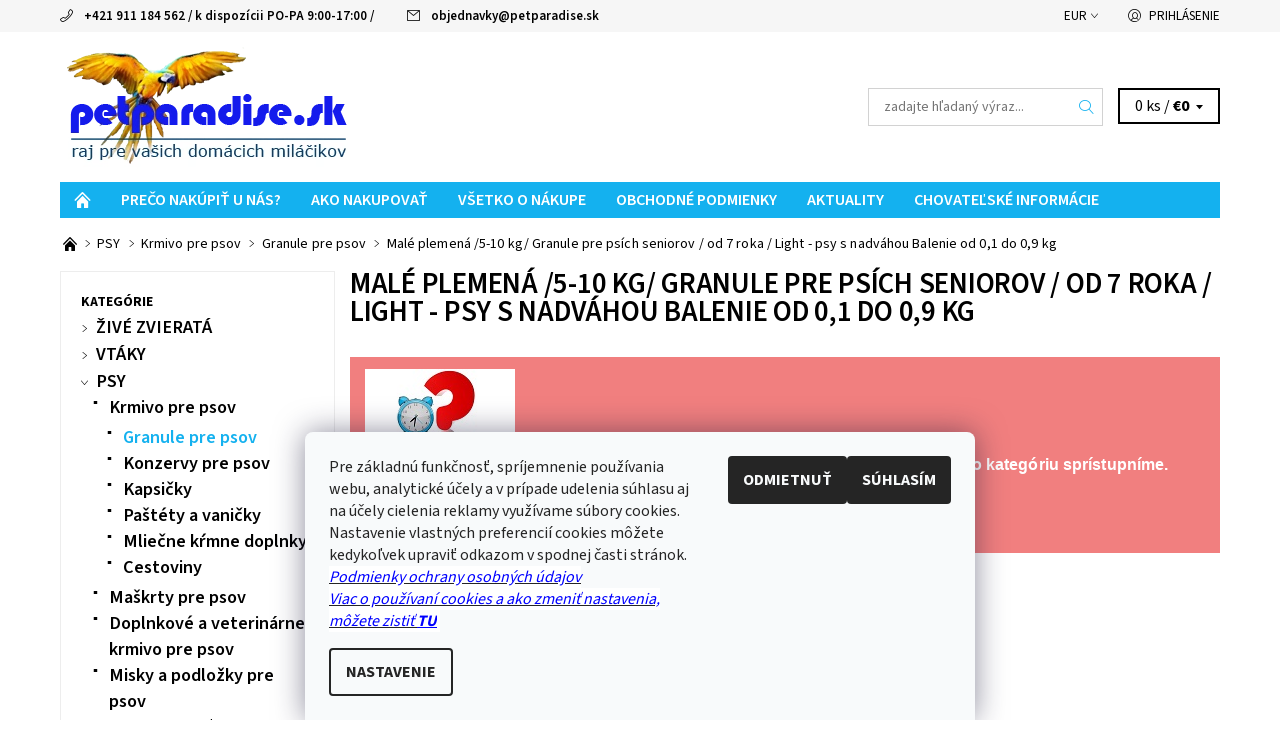

--- FILE ---
content_type: text/html; charset=utf-8
request_url: https://www.petparadise.sk/male-plemena--5-10-kg-granule-pre-psich-seniorov-od-7-roka-light-psy-s-nadvahou-balenie-od-0-1-do-0-9-kg/
body_size: 33187
content:
<!DOCTYPE html>
<html id="css" xml:lang='sk' lang='sk' class="external-fonts-loaded">
    <head>
        <link rel="preconnect" href="https://cdn.myshoptet.com" /><link rel="dns-prefetch" href="https://cdn.myshoptet.com" /><link rel="preload" href="https://cdn.myshoptet.com/prj/dist/master/cms/libs/jquery/jquery-1.11.3.min.js" as="script" />        <script>
dataLayer = [];
dataLayer.push({'shoptet' : {
    "pageId": 4182,
    "pageType": "parametricCategory",
    "currency": "EUR",
    "currencyInfo": {
        "decimalSeparator": ",",
        "exchangeRate": 1,
        "priceDecimalPlaces": 2,
        "symbol": "\u20ac",
        "symbolLeft": 1,
        "thousandSeparator": " "
    },
    "language": "sk",
    "projectId": 83698,
    "category": {
        "guid": "c69954fb-e6cf-11e5-bd4d-ac162d8a2454",
        "path": "PSY | Krmivo pre psov | Granule pre psov",
        "parentCategoryGuid": "c17f8fa4-618d-11e6-9e35-0cc47a6c92bc"
    },
    "cartInfo": {
        "id": null,
        "freeShipping": false,
        "freeShippingFrom": 49,
        "leftToFreeGift": {
            "formattedPrice": "\u20ac45",
            "priceLeft": 45
        },
        "freeGift": false,
        "leftToFreeShipping": {
            "priceLeft": 49,
            "dependOnRegion": 0,
            "formattedPrice": "\u20ac49"
        },
        "discountCoupon": [],
        "getNoBillingShippingPrice": {
            "withoutVat": 0,
            "vat": 0,
            "withVat": 0
        },
        "cartItems": [],
        "taxMode": "ORDINARY"
    },
    "cart": [],
    "customer": {
        "priceRatio": 1,
        "priceListId": 1,
        "groupId": null,
        "registered": false,
        "mainAccount": false
    }
}});
dataLayer.push({'cookie_consent' : {
    "marketing": "denied",
    "analytics": "denied"
}});
document.addEventListener('DOMContentLoaded', function() {
    shoptet.consent.onAccept(function(agreements) {
        if (agreements.length == 0) {
            return;
        }
        dataLayer.push({
            'cookie_consent' : {
                'marketing' : (agreements.includes(shoptet.config.cookiesConsentOptPersonalisation)
                    ? 'granted' : 'denied'),
                'analytics': (agreements.includes(shoptet.config.cookiesConsentOptAnalytics)
                    ? 'granted' : 'denied')
            },
            'event': 'cookie_consent'
        });
    });
});
</script>

<!-- Google Tag Manager -->
<script>(function(w,d,s,l,i){w[l]=w[l]||[];w[l].push({'gtm.start':
new Date().getTime(),event:'gtm.js'});var f=d.getElementsByTagName(s)[0],
j=d.createElement(s),dl=l!='dataLayer'?'&l='+l:'';j.async=true;j.src=
'https://www.googletagmanager.com/gtm.js?id='+i+dl;f.parentNode.insertBefore(j,f);
})(window,document,'script','dataLayer','GTM-5JX9PT');</script>
<!-- End Google Tag Manager -->


        <meta http-equiv="content-type" content="text/html; charset=utf-8" />
        <title>Malé plemená /5-10 kg/ Granule pre psích seniorov / od 7 roka / Light - psy s nadváhou Balenie od 0,1 do 0,9 kg</title>

        <meta name="viewport" content="width=device-width, initial-scale=1.0" />
        <meta name="format-detection" content="telephone=no" />

        
            <meta property="og:type" content="website"><meta property="og:site_name" content="petparadise.sk"><meta property="og:url" content="https://www.petparadise.sk/male-plemena--5-10-kg-granule-pre-psich-seniorov-od-7-roka-light-psy-s-nadvahou-balenie-od-0-1-do-0-9-kg/"><meta property="og:title" content="Malé plemená /5-10 kg/ Granule pre psích seniorov / od 7 roka / Light - psy s nadváhou Balenie od 0,1 do 0,9 kg"><meta name="author" content="petparadise.sk"><meta name="web_author" content="Shoptet.sk"><meta name="dcterms.rightsHolder" content="www.petparadise.sk"><meta name="robots" content="index,follow"><meta property="og:image" content="https://cdn.myshoptet.com/usr/www.petparadise.sk/user/logos/logo-petparadise-5.png?t=1768998180"><meta name="google-site-verification" content="111779545477-qqnoj2bucqnnvaal8pcoq5p64lb112e7.apps.googleusercontent.com">
        


        
        <noscript>
            <style media="screen">
                #category-filter-hover {
                    display: block !important;
                }
            </style>
        </noscript>
        
    <link href="https://cdn.myshoptet.com/prj/dist/master/cms/templates/frontend_templates/shared/css/font-face/source-sans-3.css" rel="stylesheet"><link href="https://cdn.myshoptet.com/prj/dist/master/shop/dist/font-shoptet-06.css.e6903393d3bd5aa27e58.css" rel="stylesheet">    <script>
    var oldBrowser = false;
    </script>
    <!--[if lt IE 9]>
        <script src="https://cdnjs.cloudflare.com/ajax/libs/html5shiv/3.7.3/html5shiv.js"></script>
        <script>
            var oldBrowser = '<strong>Upozornenie!</strong> Používate zastaraný prehliadač, ktorý už nie je podporovaný. Prosím <a href="https://www.whatismybrowser.com/" target="_blank" rel="nofollow">aktualizujte svoj prehliadač</a> a zvýšte svoje UX.';
        </script>
    <![endif]-->

        <style>:root {--color-primary: #14b1ef;--color-primary-h: 197;--color-primary-s: 87%;--color-primary-l: 51%;--color-primary-hover: #f6f6f6;--color-primary-hover-h: 0;--color-primary-hover-s: 0%;--color-primary-hover-l: 96%;--color-secondary: #138dbe;--color-secondary-h: 197;--color-secondary-s: 82%;--color-secondary-l: 41%;--color-secondary-hover: #d2d2d2;--color-secondary-hover-h: 0;--color-secondary-hover-s: 0%;--color-secondary-hover-l: 82%;--color-tertiary: #000000;--color-tertiary-h: 0;--color-tertiary-s: 0%;--color-tertiary-l: 0%;--color-tertiary-hover: #000000;--color-tertiary-hover-h: 0;--color-tertiary-hover-s: 0%;--color-tertiary-hover-l: 0%;--color-header-background: #ffffff;--template-font: "Source Sans 3";--template-headings-font: "Source Sans 3";--header-background-url: none;--cookies-notice-background: #F8FAFB;--cookies-notice-color: #252525;--cookies-notice-button-hover: #27263f;--cookies-notice-link-hover: #3b3a5f;--templates-update-management-preview-mode-content: "Náhľad aktualizácií šablóny je aktívny pre váš prehliadač."}</style>

        <style>:root {--logo-x-position: 10px;--logo-y-position: 10px;--front-image-x-position: 0px;--front-image-y-position: 0px;}</style>

        <link href="https://cdn.myshoptet.com/prj/dist/master/shop/dist/main-06.css.864c5a6d54b488b8ad20.css" rel="stylesheet" media="screen" />

        <link rel="stylesheet" href="https://cdn.myshoptet.com/prj/dist/master/cms/templates/frontend_templates/_/css/print.css" media="print" />
                            <link rel="shortcut icon" href="/favicon.ico" type="image/x-icon" />
                                    <link rel="canonical" href="https://www.petparadise.sk/male-plemena--5-10-kg-granule-pre-psich-seniorov-od-7-roka-light-psy-s-nadvahou-balenie-od-0-1-do-0-9-kg/" />
        
        
        
            <script>
        var _hwq = _hwq || [];
        _hwq.push(['setKey', 'BF6D7A7D35DBD126DD6DBE75E50AB0CC']);
        _hwq.push(['setTopPos', '200']);
        _hwq.push(['showWidget', '21']);
        (function() {
            var ho = document.createElement('script');
            ho.src = 'https://sk.im9.cz/direct/i/gjs.php?n=wdgt&sak=BF6D7A7D35DBD126DD6DBE75E50AB0CC';
            var s = document.getElementsByTagName('script')[0]; s.parentNode.insertBefore(ho, s);
        })();
    </script>

                
                    
                <script>var shoptet = shoptet || {};shoptet.abilities = {"about":{"generation":2,"id":"06"},"config":{"category":{"product":{"image_size":"detail_alt_1"}},"navigation_breakpoint":991,"number_of_active_related_products":2,"product_slider":{"autoplay":false,"autoplay_speed":3000,"loop":true,"navigation":true,"pagination":true,"shadow_size":0}},"elements":{"recapitulation_in_checkout":true},"feature":{"directional_thumbnails":false,"extended_ajax_cart":false,"extended_search_whisperer":false,"fixed_header":false,"images_in_menu":false,"product_slider":false,"simple_ajax_cart":true,"smart_labels":false,"tabs_accordion":false,"tabs_responsive":false,"top_navigation_menu":false,"user_action_fullscreen":false}};shoptet.design = {"template":{"name":"Soul","colorVariant":"06-four"},"layout":{"homepage":"catalog3","subPage":"catalog3","productDetail":"catalog3"},"colorScheme":{"conversionColor":"#138dbe","conversionColorHover":"#d2d2d2","color1":"#14b1ef","color2":"#f6f6f6","color3":"#000000","color4":"#000000"},"fonts":{"heading":"Source Sans 3","text":"Source Sans 3"},"header":{"backgroundImage":null,"image":null,"logo":"https:\/\/www.petparadise.skuser\/logos\/logo-petparadise-5.png","color":"#ffffff"},"background":{"enabled":false,"color":null,"image":null}};shoptet.config = {};shoptet.events = {};shoptet.runtime = {};shoptet.content = shoptet.content || {};shoptet.updates = {};shoptet.messages = [];shoptet.messages['lightboxImg'] = "Obrázok";shoptet.messages['lightboxOf'] = "z";shoptet.messages['more'] = "Viac";shoptet.messages['cancel'] = "Zrušiť";shoptet.messages['removedItem'] = "Položka bola odstránená z košíka.";shoptet.messages['discountCouponWarning'] = "Zabudli ste použiť váš zľavový kupón. Urobte tak kliknutím na tlačidlo pri políčku, alebo číslo vymažte, aby ste mohli pokračovať.";shoptet.messages['charsNeeded'] = "Prosím, použite minimálne 3 znaky!";shoptet.messages['invalidCompanyId'] = "Neplané IČ, povolené sú iba číslice";shoptet.messages['needHelp'] = "Potrebujete poradiť?";shoptet.messages['showContacts'] = "Zobraziť kontakty";shoptet.messages['hideContacts'] = "Skryť kontakty";shoptet.messages['ajaxError'] = "Došlo k chybe; obnovte stránku a skúste to znova.";shoptet.messages['variantWarning'] = "Zvoľte prosím variant tovaru.";shoptet.messages['chooseVariant'] = "Zvoľte variant";shoptet.messages['unavailableVariant'] = "Tento variant nie je dostupný a nie je možné ho objednať.";shoptet.messages['withVat'] = "vrátane DPH";shoptet.messages['withoutVat'] = "bez DPH";shoptet.messages['toCart'] = "Do košíka";shoptet.messages['emptyCart'] = "Prázdny košík";shoptet.messages['change'] = "Zmeniť";shoptet.messages['chosenBranch'] = "Zvolená pobočka";shoptet.messages['validatorRequired'] = "Povinné pole";shoptet.messages['validatorEmail'] = "Prosím vložte platnú e-mailovú adresu";shoptet.messages['validatorUrl'] = "Prosím vložte platnú URL adresu";shoptet.messages['validatorDate'] = "Prosím vložte platný dátum";shoptet.messages['validatorNumber'] = "Zadajte číslo";shoptet.messages['validatorDigits'] = "Prosím vložte iba číslice";shoptet.messages['validatorCheckbox'] = "Zadajte prosím všetky povinné polia";shoptet.messages['validatorConsent'] = "Bez súhlasu nie je možné odoslať";shoptet.messages['validatorPassword'] = "Heslá sa nezhodujú";shoptet.messages['validatorInvalidPhoneNumber'] = "Vyplňte prosím platné telefónne číslo bez predvoľby.";shoptet.messages['validatorInvalidPhoneNumberSuggestedRegion'] = "Neplatné číslo — navrhovaná oblasť: %1";shoptet.messages['validatorInvalidCompanyId'] = "Neplatné IČO, musí byť v tvare ako %1";shoptet.messages['validatorFullName'] = "Nezabudli ste priezvisko?";shoptet.messages['validatorHouseNumber'] = "Prosím zadajte správne číslo domu";shoptet.messages['validatorZipCode'] = "Zadané PSČ nezodpovedá zvolenej krajine";shoptet.messages['validatorShortPhoneNumber'] = "Telefónne číslo musí mať min. 8 znakov";shoptet.messages['choose-personal-collection'] = "Prosím vyberte miesto doručenia pri osobnom odbere, zatiaľ nie je zvolené.";shoptet.messages['choose-external-shipping'] = "Špecifikujte vybraný spôsob dopravy";shoptet.messages['choose-ceska-posta'] = "Pobočka Českej Pošty nebola zvolená, prosím vyberte si jednu";shoptet.messages['choose-hupostPostaPont'] = "Pobočka Maďarskej pošty nie je vybraná, zvoľte prosím nejakú";shoptet.messages['choose-postSk'] = "Pobočka Slovenskej pošty nebola zvolená, prosím vyberte si jednu";shoptet.messages['choose-ulozenka'] = "Pobočka Uloženky nebola zvolená, prsím vyberte si jednu";shoptet.messages['choose-zasilkovna'] = "Nebola zvolená pobočka zásielkovne, prosím, vyberte si jednu";shoptet.messages['choose-ppl-cz'] = "Pobočka PPL ParcelShop nebolaá zvolená, prosím zvoľte jednu možnosť";shoptet.messages['choose-glsCz'] = "Pobočka GLS ParcelShop nebola zvolená, prosím niektorú";shoptet.messages['choose-dpd-cz'] = "Ani jedna z pobočiek služby DPD Parcel Shop nebola zvolená, prosím vyberte si jednu z možností.";shoptet.messages['watchdogType'] = "Je potrebné vybrať jednu z možností sledovania produktu.";shoptet.messages['watchdog-consent-required'] = "Musíte zaškrtnúť všetky povinné súhlasy";shoptet.messages['watchdogEmailEmpty'] = "Prosím vyplňte email";shoptet.messages['privacyPolicy'] = 'Musíte súhlasiť s ochranou osobných údajov';shoptet.messages['amountChanged'] = '(množstvo bolo zmenené)';shoptet.messages['unavailableCombination'] = 'Nie je k dispozícii v tejto kombinácii';shoptet.messages['specifyShippingMethod'] = 'Upresnite dopravu';shoptet.messages['PIScountryOptionMoreBanks'] = 'Možnosť platby z %1 bánk';shoptet.messages['PIScountryOptionOneBank'] = 'Možnosť platby z 1 banky';shoptet.messages['PIScurrencyInfoCZK'] = 'V mene CZK je možné zaplatiť iba prostredníctvom českých bánk.';shoptet.messages['PIScurrencyInfoHUF'] = 'V mene HUF je možné zaplatiť iba prostredníctvom maďarských bánk.';shoptet.messages['validatorVatIdWaiting'] = "Overujeme";shoptet.messages['validatorVatIdValid'] = "Overené";shoptet.messages['validatorVatIdInvalid'] = "DIČ sa nepodarilo overiť, aj napriek tomu môžete objednávku dokončiť";shoptet.messages['validatorVatIdInvalidOrderForbid'] = "Zadané DIČ teraz nie je možné overiť, pretože služba overovania je dočasne nedostupná. Skúste opakovať zadanie neskôr, alebo DIČ vymažte a vašu objednávku dokončte v režime OSS. Prípadne kontaktujte predajcu.";shoptet.messages['validatorVatIdInvalidOssRegime'] = "Zadané DIČ nemôže byť overené, pretože služba overovania je dočasne nedostupná. Vaša objednávka bude dokončená v režime OSS. Prípadne kontaktujte predajcu.";shoptet.messages['previous'] = "Predchádzajúce";shoptet.messages['next'] = "Nasledujúce";shoptet.messages['close'] = "Zavrieť";shoptet.messages['imageWithoutAlt'] = "Tento obrázok nemá popis";shoptet.messages['newQuantity'] = "Nové množstvo:";shoptet.messages['currentQuantity'] = "Aktuálne množstvo:";shoptet.messages['quantityRange'] = "Prosím vložte číslo v rozmedzí %1 a %2";shoptet.messages['skipped'] = "Preskočené";shoptet.messages.validator = {};shoptet.messages.validator.nameRequired = "Zadajte meno a priezvisko.";shoptet.messages.validator.emailRequired = "Zadajte e-mailovú adresu (napr. jan.novak@example.com).";shoptet.messages.validator.phoneRequired = "Zadajte telefónne číslo.";shoptet.messages.validator.messageRequired = "Napíšte komentár.";shoptet.messages.validator.descriptionRequired = shoptet.messages.validator.messageRequired;shoptet.messages.validator.captchaRequired = "Vyplňte bezpečnostnú kontrolu.";shoptet.messages.validator.consentsRequired = "Potvrďte svoj súhlas.";shoptet.messages.validator.scoreRequired = "Zadajte počet hviezdičiek.";shoptet.messages.validator.passwordRequired = "Zadajte heslo, ktoré bude obsahovať minimálne 4 znaky.";shoptet.messages.validator.passwordAgainRequired = shoptet.messages.validator.passwordRequired;shoptet.messages.validator.currentPasswordRequired = shoptet.messages.validator.passwordRequired;shoptet.messages.validator.birthdateRequired = "Zadajte dátum narodenia.";shoptet.messages.validator.billFullNameRequired = "Zadajte meno a priezvisko.";shoptet.messages.validator.deliveryFullNameRequired = shoptet.messages.validator.billFullNameRequired;shoptet.messages.validator.billStreetRequired = "Zadajte názov ulice.";shoptet.messages.validator.deliveryStreetRequired = shoptet.messages.validator.billStreetRequired;shoptet.messages.validator.billHouseNumberRequired = "Zadajte číslo domu.";shoptet.messages.validator.deliveryHouseNumberRequired = shoptet.messages.validator.billHouseNumberRequired;shoptet.messages.validator.billZipRequired = "Zadajte PSČ.";shoptet.messages.validator.deliveryZipRequired = shoptet.messages.validator.billZipRequired;shoptet.messages.validator.billCityRequired = "Zadajte názov mesta.";shoptet.messages.validator.deliveryCityRequired = shoptet.messages.validator.billCityRequired;shoptet.messages.validator.companyIdRequired = "Zadajte IČ.";shoptet.messages.validator.vatIdRequired = "Zadajte IČ DPH.";shoptet.messages.validator.billCompanyRequired = "Zadajte názov spoločnosti.";shoptet.messages['loading'] = "Načítavám…";shoptet.messages['stillLoading'] = "Stále načítavám…";shoptet.messages['loadingFailed'] = "Načítanie sa nepodarilo. Skúste to znova.";shoptet.messages['productsSorted'] = "Produkty zoradené.";shoptet.messages['formLoadingFailed'] = "Formulár sa nepodarilo načítať. Skúste to prosím znovu.";shoptet.messages.moreInfo = "Viac informácií";shoptet.config.showAdvancedOrder = true;shoptet.config.orderingProcess = {active: false,step: false};shoptet.config.documentsRounding = '3';shoptet.config.documentPriceDecimalPlaces = '2';shoptet.config.thousandSeparator = ' ';shoptet.config.decSeparator = ',';shoptet.config.decPlaces = '2';shoptet.config.decPlacesSystemDefault = '2';shoptet.config.currencySymbol = '€';shoptet.config.currencySymbolLeft = '1';shoptet.config.defaultVatIncluded = 1;shoptet.config.defaultProductMaxAmount = 9999;shoptet.config.inStockAvailabilityId = -1;shoptet.config.defaultProductMaxAmount = 9999;shoptet.config.inStockAvailabilityId = -1;shoptet.config.cartActionUrl = '/action/Cart';shoptet.config.advancedOrderUrl = '/action/Cart/GetExtendedOrder/';shoptet.config.cartContentUrl = '/action/Cart/GetCartContent/';shoptet.config.stockAmountUrl = '/action/ProductStockAmount/';shoptet.config.addToCartUrl = '/action/Cart/addCartItem/';shoptet.config.removeFromCartUrl = '/action/Cart/deleteCartItem/';shoptet.config.updateCartUrl = '/action/Cart/setCartItemAmount/';shoptet.config.addDiscountCouponUrl = '/action/Cart/addDiscountCoupon/';shoptet.config.setSelectedGiftUrl = '/action/Cart/setSelectedGift/';shoptet.config.rateProduct = '/action/ProductDetail/RateProduct/';shoptet.config.customerDataUrl = '/action/OrderingProcess/step2CustomerAjax/';shoptet.config.registerUrl = '/registracia/';shoptet.config.agreementCookieName = 'site-agreement';shoptet.config.cookiesConsentUrl = '/action/CustomerCookieConsent/';shoptet.config.cookiesConsentIsActive = 1;shoptet.config.cookiesConsentOptAnalytics = 'analytics';shoptet.config.cookiesConsentOptPersonalisation = 'personalisation';shoptet.config.cookiesConsentOptNone = 'none';shoptet.config.cookiesConsentRefuseDuration = 7;shoptet.config.cookiesConsentName = 'CookiesConsent';shoptet.config.agreementCookieExpire = 300;shoptet.config.cookiesConsentSettingsUrl = '/cookies-settings/';shoptet.config.fonts = {"google":{"attributes":"400,700,900:latin-ext","families":["Source Sans 3"],"urls":["https:\/\/cdn.myshoptet.com\/prj\/dist\/master\/cms\/templates\/frontend_templates\/shared\/css\/font-face\/source-sans-3.css"]},"custom":{"families":["shoptet"],"urls":["https:\/\/cdn.myshoptet.com\/prj\/dist\/master\/shop\/dist\/font-shoptet-06.css.e6903393d3bd5aa27e58.css"]}};shoptet.config.mobileHeaderVersion = '1';shoptet.config.fbCAPIEnabled = false;shoptet.config.fbPixelEnabled = true;shoptet.config.fbCAPIUrl = '/action/FacebookCAPI/';shoptet.content.regexp = /strana-[0-9]+[\/]/g;shoptet.content.colorboxHeader = '<div class="colorbox-html-content">';shoptet.content.colorboxFooter = '</div>';shoptet.customer = {};shoptet.csrf = shoptet.csrf || {};shoptet.csrf.token = 'csrf_ZybJbJ3j5465c0a378c8cd56';shoptet.csrf.invalidTokenModal = '<div><h2>Prihláste sa prosím znovu</h2><p>Ospravedlňujeme sa, ale Váš CSRF token pravdepodobne vypršal. Aby sme mohli Vašu bezpečnosť udržať na čo najvyššej úrovni, potrebujeme, aby ste sa znovu prihlásili.</p><p>Ďakujeme za pochopenie.</p><div><a href="/login/?backTo=%2Fmale-plemena--5-10-kg-granule-pre-psich-seniorov-od-7-roka-light-psy-s-nadvahou-balenie-od-0-1-do-0-9-kg%2F">Prihlásenie</a></div></div> ';shoptet.csrf.formsSelector = 'csrf-enabled';shoptet.csrf.submitListener = true;shoptet.csrf.validateURL = '/action/ValidateCSRFToken/Index/';shoptet.csrf.refreshURL = '/action/RefreshCSRFTokenNew/Index/';shoptet.csrf.enabled = true;shoptet.config.googleAnalytics ||= {};shoptet.config.googleAnalytics.isGa4Enabled = true;shoptet.config.googleAnalytics.route ||= {};shoptet.config.googleAnalytics.route.ua = "UA";shoptet.config.googleAnalytics.route.ga4 = "GA4";shoptet.config.ums_a11y_category_page = true;shoptet.config.discussion_rating_forms = false;shoptet.config.ums_forms_redesign = false;shoptet.config.showPriceWithoutVat = '';shoptet.config.ums_a11y_login = false;</script>
        <script src="https://cdn.myshoptet.com/prj/dist/master/cms/libs/jquery/jquery-1.11.3.min.js"></script><script src="https://cdn.myshoptet.com/prj/dist/master/cms/libs/jquery/jquery-migrate-1.4.1.min.js"></script><script src="https://cdn.myshoptet.com/prj/dist/master/cms/libs/jquery/jquery-ui-1.8.24.min.js"></script>
    <script src="https://cdn.myshoptet.com/prj/dist/master/shop/dist/main-06.js.8c5f4d13342fcf9a0c71.js"></script>
<script src="https://cdn.myshoptet.com/prj/dist/master/shop/dist/shared-2g.js.aa13ef3ecca51cd89ec5.js"></script><script src="https://cdn.myshoptet.com/prj/dist/master/cms/libs/jqueryui/i18n/datepicker-sk.js"></script><script>if (window.self !== window.top) {const script = document.createElement('script');script.type = 'module';script.src = "https://cdn.myshoptet.com/prj/dist/master/shop/dist/editorPreview.js.e7168e827271d1c16a1d.js";document.body.appendChild(script);}</script>        <script>
            jQuery.extend(jQuery.cybergenicsFormValidator.messages, {
                required: "Povinné pole",
                email: "Prosím vložte platnú e-mailovú adresu",
                url: "Prosím vložte platnú URL adresu",
                date: "Prosím vložte platný dátum",
                number: "Zadajte číslo",
                digits: "Prosím vložte iba číslice",
                checkbox: "Zadajte prosím všetky povinné polia",
                validatorConsent: "Bez súhlasu nie je možné odoslať",
                password: "Heslá sa nezhodujú",
                invalidPhoneNumber: "Vyplňte prosím platné telefónne číslo bez predvoľby.",
                invalidCompanyId: 'Nevalidné IČ, musí mať presne 8 čísel (pred kratšie IČ možno dať nuly)',
                fullName: "Nezabudli ste priezvisko?",
                zipCode: "Zadané PSČ nezodpovedá zvolenej krajine",
                houseNumber: "Prosím zadajte správne číslo domu",
                shortPhoneNumber: "Telefónne číslo musí mať min. 8 znakov",
                privacyPolicy: "Musíte súhlasiť s ochranou osobných údajov"
            });
        </script>
                                    
                
        
        <!-- User include -->
                <!-- api 550(198) html code header -->

<!-- Trackovací kód - Emailkampane.cz - ZAČÁTEK KÓDU-->
    <script>
            !function(e,r,t,a,c){ localStorage.ecr=r.referrer,localStorage.ecu=e.location.href,a=r.createElement(t),c=r.getElementsByTagName(t)[0],a.async=1,a.src="https://tr-fe.emailkampane.cz/v1/app-starter.min.js",c.parentNode.insertBefore(a,c)}(window,document,"script");
    </script>
    <script>
!function(e,r,t,a,c,k){ e.EmailcampaignsTracker=a,e.ektracker=e.ektracker||function(){ (e.ektracker.q=e.ektracker.q||[]).push(arguments)},e.ektracker.t=new Date,e.ektracker.m="",c=r.createElement(t),k=r.getElementsByTagName(t)[0],c.async=1,c.src="https://tr-fe.emailkampane.cz/v1/app.min.js",k.parentNode.insertBefore(c,k)}(window,document,"script","ektracker");
        ektracker('init', "f8e1d84cc05a86");
        ektracker('pageVisit');
    </script>
    <!-- Trackovací kód - Emailkampane.cz - KONEC KÓDU-->
    
<!-- api 608(256) html code header -->
<link rel="stylesheet" href="https://cdn.myshoptet.com/usr/api2.dklab.cz/user/documents/_doplnky/bannery/83698/3454/83698_3454.css" type="text/css" /><style>
        :root {
            --dklab-bannery-b-hp-padding: 15px;
            --dklab-bannery-b-hp-box-padding: 0px;
            --dklab-bannery-b-hp-big-screen: 33.333%;
            --dklab-bannery-b-hp-medium-screen: 33.333%;
            --dklab-bannery-b-hp-small-screen: 33.333%;
            --dklab-bannery-b-hp-tablet-screen: 33.333%;
            --dklab-bannery-b-hp-mobile-screen: 100%;

            --dklab-bannery-i-hp-icon-color: #3B1CFF;
            --dklab-bannery-i-hp-color: #000000;
            --dklab-bannery-i-hp-background: #FFFFFF;            
            
            --dklab-bannery-i-d-icon-color: #2A09FF;
            --dklab-bannery-i-d-color: #000000;
            --dklab-bannery-i-d-background: #FFFFFF;


            --dklab-bannery-i-hp-w-big-screen: 4;
            --dklab-bannery-i-hp-w-medium-screen: 4;
            --dklab-bannery-i-hp-w-small-screen: 4;
            --dklab-bannery-i-hp-w-tablet-screen: 4;
            --dklab-bannery-i-hp-w-mobile-screen: 2;
            
            --dklab-bannery-i-d-w-big-screen: 4;
            --dklab-bannery-i-d-w-medium-screen: 4;
            --dklab-bannery-i-d-w-small-screen: 4;
            --dklab-bannery-i-d-w-tablet-screen: 4;
            --dklab-bannery-i-d-w-mobile-screen: 2;

        }</style>
<!-- api 784(424) html code header -->
<script src="https://client.mcore.sk/shoptet/widget/082b3703e30c288ee2190f660a2ba05f1dc7ab5a?t=1724143316"></script>
<!-- service 565(213) html code header -->
<!--
<link rel="stylesheet" type="text/css" href="https://app.visual.ws/gpwebpay_shoptet/shoptet.css">
<script async defer type="text/javascript" src="https://app.visual.ws/gpwebpay_shoptet/shoptet.js"></script>
-->
<!-- service 608(256) html code header -->
<link rel="stylesheet" href="https://cdn.myshoptet.com/usr/api.dklab.cz/user/documents/fontawesome/css/all.css?v=1.02" type="text/css" />
<!-- service 784(424) html code header -->
<link href="https://mcore.myshoptet.com/user/documents/upload/addon03/infoWidget.min.css?v=1.0.5" rel="stylesheet">
<!-- service 654(301) html code header -->
<!-- Prefetch Pobo Page Builder CDN  -->
<link rel="dns-prefetch" href="https://image.pobo.cz">
<link href="https://cdnjs.cloudflare.com/ajax/libs/lightgallery/2.7.2/css/lightgallery.min.css" rel="stylesheet">
<link href="https://cdnjs.cloudflare.com/ajax/libs/lightgallery/2.7.2/css/lg-thumbnail.min.css" rel="stylesheet">


<!-- © Pobo Page Builder  -->
<script>
 	  window.addEventListener("DOMContentLoaded", function () {
		  var po = document.createElement("script");
		  po.type = "text/javascript";
		  po.async = true;
		  po.dataset.url = "https://www.pobo.cz";
			po.dataset.cdn = "https://image.pobo.space";
      po.dataset.tier = "standard";
      po.fetchpriority = "high";
      po.dataset.key = btoa(window.location.host);
		  po.id = "pobo-asset-url";
      po.platform = "shoptet";
      po.synergy = false;
		  po.src = "https://image.pobo.space/assets/editor.js?v=13";

		  var s = document.getElementsByTagName("script")[0];
		  s.parentNode.insertBefore(po, s);
	  });
</script>





<!-- project html code header -->
<style type="text/css">
.header-contacts { font-weight: 600 }
#menu li { font-size: 0.6rem; }
#menu li a { font-weight: 600; }
h1 { font-size: 1.80rem }
#welcome h1 { font-size: 1.8rem }
h2 { font-size: 1.5rem }
h3 { font-size: 1.35rem }
h1 { font-weight: 600; }
h2 { font-weight: 500; }
h3 { font-weight: 400; }
#subcategories { display: none }
.categories a { font-size: 130%;}
.categories a { font-weight: 600;}
.banner { margin-bottom: 1rem }
</style>
<!-- Markovic úpravy - start -->
<style>
/ ikona domecku /
#a-home { text-align: center; }
#a-home:before { margin-right: 0; }

/ odsazeni banneru /
.jpUnderCarouselWrap, .jpUnderCarousel { margin-bottom: 2.025rem; }
</style>

<script>
function jpHomeIcon() {
$("#a-home").text("").addClass("icon-home-before");
}

function jpHalfCarousel() {
if($(".homepage-banners-wrap:not(.jpHalfCarousel)").length) {
$(".homepage-banners-wrap").addClass("jpHalfCarousel");
$(".carousel-wrap").removeClass("large-8 medium-8").addClass("large-6");
$(".additional-carousel-banners").removeClass("large-4 medium-4").addClass("large-6");
}
}

function jpUnderCarousel() {
if($(".homepage-banners-wrap:not(.jpUnderCarousel)").length) {
$(".homepage-banners-wrap").addClass("jpUnderCarousel");
var banners = $("#content-in > .additional-banners-index");
$(".homepage-banners-wrap").after("<div class='jpUnderCarouselWrap'></div>");
$(".jpUnderCarouselWrap").append(banners);
}
}

$(document).ready(function() {
jpHomeIcon(); //ikona domecku
jpUnderCarousel(); //bannery pod carousel
});

$(document).ajaxComplete(function() {
jpHomeIcon(); //ikona domecku
jpUnderCarousel(); //bannery pod carousel
});
</script>
<!-- Markovic úpravy - konec -->






        <!-- /User include -->
                                <!-- Global site tag (gtag.js) - Google Analytics -->
    <script async src="https://www.googletagmanager.com/gtag/js?id=G-436BNPPPSB"></script>
    <script>
        
        window.dataLayer = window.dataLayer || [];
        function gtag(){dataLayer.push(arguments);}
        

                    console.debug('default consent data');

            gtag('consent', 'default', {"ad_storage":"denied","analytics_storage":"denied","ad_user_data":"denied","ad_personalization":"denied","wait_for_update":500});
            dataLayer.push({
                'event': 'default_consent'
            });
        
        gtag('js', new Date());

        
                gtag('config', 'G-436BNPPPSB', {"groups":"GA4","send_page_view":false,"content_group":"category","currency":"EUR","page_language":"sk"});
        
                gtag('config', 'AW-877886291', {"allow_enhanced_conversions":true});
        
        
        
        
        
                    gtag('event', 'page_view', {"send_to":"GA4","page_language":"sk","content_group":"category","currency":"EUR"});
        
        
        
        
        
        
        
        
        
        
        
        
        
        document.addEventListener('DOMContentLoaded', function() {
            if (typeof shoptet.tracking !== 'undefined') {
                for (var id in shoptet.tracking.bannersList) {
                    gtag('event', 'view_promotion', {
                        "send_to": "UA",
                        "promotions": [
                            {
                                "id": shoptet.tracking.bannersList[id].id,
                                "name": shoptet.tracking.bannersList[id].name,
                                "position": shoptet.tracking.bannersList[id].position
                            }
                        ]
                    });
                }
            }

            shoptet.consent.onAccept(function(agreements) {
                if (agreements.length !== 0) {
                    console.debug('gtag consent accept');
                    var gtagConsentPayload =  {
                        'ad_storage': agreements.includes(shoptet.config.cookiesConsentOptPersonalisation)
                            ? 'granted' : 'denied',
                        'analytics_storage': agreements.includes(shoptet.config.cookiesConsentOptAnalytics)
                            ? 'granted' : 'denied',
                                                                                                'ad_user_data': agreements.includes(shoptet.config.cookiesConsentOptPersonalisation)
                            ? 'granted' : 'denied',
                        'ad_personalization': agreements.includes(shoptet.config.cookiesConsentOptPersonalisation)
                            ? 'granted' : 'denied',
                        };
                    console.debug('update consent data', gtagConsentPayload);
                    gtag('consent', 'update', gtagConsentPayload);
                    dataLayer.push(
                        { 'event': 'update_consent' }
                    );
                }
            });
        });
    </script>

                <!-- Facebook Pixel Code -->
<script type="text/plain" data-cookiecategory="analytics">
!function(f,b,e,v,n,t,s){if(f.fbq)return;n=f.fbq=function(){n.callMethod?
            n.callMethod.apply(n,arguments):n.queue.push(arguments)};if(!f._fbq)f._fbq=n;
            n.push=n;n.loaded=!0;n.version='2.0';n.queue=[];t=b.createElement(e);t.async=!0;
            t.src=v;s=b.getElementsByTagName(e)[0];s.parentNode.insertBefore(t,s)}(window,
            document,'script','//connect.facebook.net/en_US/fbevents.js');
$(document).ready(function(){
fbq('set', 'autoConfig', 'false', '1177483602324053')
fbq("init", "1177483602324053", {}, { agent:"plshoptet" });
fbq("track", "PageView",{}, {"eventID":"48fe1a6b2ad09f4336613ddeb7cab290"});
window.dataLayer = window.dataLayer || [];
dataLayer.push({"fbpixel": "loaded","event": "fbloaded"});
fbq("track", "ViewCategory", {"content_name":"Mal\u00e9 plemen\u00e1 \/5-10 kg\/ Granule pre ps\u00edch seniorov \/ od 7 roka \/ Light - psy s nadv\u00e1hou Balenie od 0,1 do 0,9 kg","content_category":"Mal\u00e9 plemen\u00e1 \/5-10 kg\/ Granule pre ps\u00edch seniorov \/ od 7 roka \/ Light - psy s nadv\u00e1hou Balenie od 0,1 do 0,9 kg","content_ids":[],"content_type":"product"}, {"eventID":"48fe1a6b2ad09f4336613ddeb7cab290"});
});
</script>
<noscript>
<img height="1" width="1" style="display:none" src="https://www.facebook.com/tr?id=1177483602324053&ev=PageView&noscript=1"/>
</noscript>
<!-- End Facebook Pixel Code -->

                                                    </head>
    <body class="desktop id-4182 in-male-plemena--5-10-kg-granule-pre-psich-seniorov-od-7-roka-light-psy-s-nadvahou-balenie-od-0-1-do-0-9-kg template-06 type-category subtype-category-parametric page-category ajax-add-to-cart">
        <div id="fb-root"></div>
        <script>
            window.fbAsyncInit = function() {
                FB.init({
//                    appId            : 'your-app-id',
                    autoLogAppEvents : true,
                    xfbml            : true,
                    version          : 'v19.0'
                });
            };
        </script>
        <script async defer crossorigin="anonymous" src="https://connect.facebook.net/sk_SK/sdk.js"></script>
<!-- Google Tag Manager (noscript) -->
<noscript><iframe src="https://www.googletagmanager.com/ns.html?id=GTM-5JX9PT"
height="0" width="0" style="display:none;visibility:hidden"></iframe></noscript>
<!-- End Google Tag Manager (noscript) -->

<div id="main-wrapper"><div id="main-wrapper-in"><header id="header"><div class="header-info-wrap">
    <div class="row">
                                    
                <ul class="header-contacts list-inline large-6 medium-6 small-12 columns">
                                                                                                            <li class="header-phone menu-element-link icon-phone-before">
                            <a href="tel:+421911184562/kdispozíciiPO-PA9:00-17:00/" title="Telefón">+421 911 184 562 / k dispozícii PO-PA 9:00-17:00 /</a>
                        </li>
                                                                <li class="header-email menu-element-link icon-mail-before">
                                                            <a href="mailto:objednavky&#64;petparadise.sk">objednavky<!---->&#64;<!---->petparadise.sk</a>
                                                    </li>
                                    </ul><ul class="currency-switcher large-6 medium-6 small-6 columns text-right list-inline currency-switcher--languages">
            
                                                                    <li class="currency menu-element-wrap menu-element-link">
                        <div class="active icon-arrow-down-after">EUR</div>
                        <ul class="menu-element-submenu align-left hover-hidden">
                                                            <li>
                                    <a href="/action/Currency/changeCurrency/?currencyCode=CZK" class="icon-arrow-right-before" title="CZK" rel="nofollow">CZK</a>
                                </li>
                                                            <li>
                                    <a href="/action/Currency/changeCurrency/?currencyCode=EUR" class="icon-arrow-right-before" title="EUR" rel="nofollow">EUR</a>
                                </li>
                                                    </ul>
                    </li>
                            
            
                                <li id="top-links">
                                             <ul class="responsive-mobile-hidden box-account-links list-inline"><li class="menu-element-link icon-login-before"><a class="icon-account-login" href="/login/?backTo=%2Fmale-plemena--5-10-kg-granule-pre-psich-seniorov-od-7-roka-light-psy-s-nadvahou-balenie-od-0-1-do-0-9-kg%2F" title="Prihlásenie" data-testid="signin" rel="nofollow">Prihlásenie</a></li></ul>
                </li>
            
        </ul>
    </div>
</div>

<div class="row">
    <div class="columns">
        <div class="header-in-wrap valign-middle-block large-12 medium-12 small-12">
            
                                                <div class="large-6 medium-6 small-12 columns">
                                                             <a href="/" id="logo" class="clearfix" title="petparadise.sk" data-testid="linkWebsiteLogo"><img src="https://cdn.myshoptet.com/usr/www.petparadise.sk/user/logos/logo-petparadise-5.png" alt="petparadise.sk" /></a>
                </div><ul class="header-in large-6 medium-6 small-12 columns text-right list-inline valign-top-inline">
                
                                        <li class="header-seachform-wrap" itemscope itemtype="https://schema.org/WebSite">
                        <meta itemprop="headline" content="Malé plemená /5-10 kg/ Granule pre psích seniorov / od 7 roka / Light - psy s nadváhou Balenie od 0,1 do 0,9 kg"/>
<meta itemprop="url" content="https://www.petparadise.sk"/>

                        <form class="search-whisperer-wrap search-whisperer-wrap-v1" action="/action/ProductSearch/prepareString/" method="post" itemprop="potentialAction" itemscope itemtype="https://schema.org/SearchAction" data-testid="searchForm">
                            <fieldset>
                                <meta itemprop="target" content="https://www.petparadise.sk/vyhladavanie/?string={string}"/>
                                <input type="hidden" name="language" value="sk" />
                                <input type="search" name="string" itemprop="query-input" class="query-input s-word" placeholder="zadajte hľadaný výraz..." autocomplete="off" data-testid="searchInput" /><button type="submit" class="search-submit icon-magnifier-after" value="Hľadať" data-testid="searchBtn"></button>
                                <div class="search-whisperer-container-js"></div>
                                <div class="search-notice large-12 medium-12 small-12" data-testid="searchMsg">Prosím, použite minimálne 3 znaky!</div>
                            </fieldset>
                        </form>
                    </li><li class="header-cart-wrap icon-filled-arrow-down-after menu-element-wrap place-cart-here"><div id="header-cart-wrapper" class="header-cart-wrapper menu-element-wrap">
    <a href="/kosik/" id="header-cart" class="header-cart" data-testid="headerCart" rel="nofollow">
        
        
    <span class="responsive-mobile-visible responsive-all-hidden header-cart-pieces" data-testid="headerCartCount">0 ks / </span>

        <strong class="header-cart-price" data-testid="headerCartPrice">
            €0
        </strong>
    </a>

    <div id="cart-recapitulation" class="cart-recapitulation menu-element-submenu align-right hover-hidden" data-testid="popupCartWidget">
                    <div class="cart-reca-single darken tac" data-testid="cartTitle">
                Váš nákupný košík je prázdny            </div>
            </div>
</div>
</li>
                
            </ul>
            <a href="/login/?backTo=%2Fmale-plemena--5-10-kg-granule-pre-psich-seniorov-od-7-roka-light-psy-s-nadvahou-balenie-od-0-1-do-0-9-kg%2F" class="mobile-login visible-for-small-only icon-login-before" title="Prihlásenie" data-testid="signin" rel="nofollow"></a>
        </div>
        
                             <nav id="menu" class="navigation-wrap clearfix"><ul class="navigation list-inline valign-top-inline left"><li class="first-line"><a href="/" id="a-home" class="menu-element-link" data-testid="headerMenuItem">Úvodná stránka</a></li><li class="menu-item-883 valign-top-inline menu-element-wrap">    <span class="icon-arrow-right-before mobile-menu-element-link"></span>
<a href="/rubriky/preco-nakupit-u-nas/" class="menu-element-link" data-testid="headerMenuItem">
    Prečo nakúpiť u nás?
</a>
                <ul class="menu-element-submenu align-left hover-hidden">
                            <li>
                    <a href="/rubriky/preco-nakupit-u-nas/vernostne-zlavy/" class="icon-arrow-right-before">Vernostné zľavy</a>
                </li>
                            <li>
                    <a href="/rubriky/preco-nakupit-u-nas/mnozstevne-zlavy/" class="icon-arrow-right-before">Množstevné zľavy</a>
                </li>
                            <li>
                    <a href="/rubriky/preco-nakupit-u-nas/objemove-zlavy/" class="icon-arrow-right-before">Objemové zľavy</a>
                </li>
                            <li>
                    <a href="/rubriky/preco-nakupit-u-nas/zlavove-kupony/" class="icon-arrow-right-before">Zľavové kupóny</a>
                </li>
                            <li>
                    <a href="/rubriky/preco-nakupit-u-nas/darcek-k-objednavke/" class="icon-arrow-right-before">Darček k objednávke</a>
                </li>
                            <li>
                    <a href="/rubriky/preco-nakupit-u-nas/zlava-po-registracii-2/" class="icon-arrow-right-before">Zľava po registrácii</a>
                </li>
                            <li>
                    <a href="/rubriky/preco-nakupit-u-nas/doprava-zdarma/" class="icon-arrow-right-before">Doprava zdarma</a>
                </li>
                            <li>
                    <a href="/rubriky/preco-nakupit-u-nas/affiliate-program/" class="icon-arrow-right-before">Affiliate program</a>
                </li>
                    </ul>
    </li><li class="menu-item-697 valign-top-inline menu-element-wrap">    <span class="icon-arrow-right-before mobile-menu-element-link"></span>
<a href="/rubriky/ako-nakupovat/" class="menu-element-link" data-testid="headerMenuItem">
    Ako nakupovať
</a>
                <ul class="menu-element-submenu align-left hover-hidden">
                            <li>
                    <a href="/rubriky/ako-nakupovat/ako-nakupovat/" class="icon-arrow-right-before">Ako nakupovať</a>
                </li>
                            <li>
                    <a href="/rubriky/ako-nakupovat/doprava-a-dorucovanie-zasielok/" class="icon-arrow-right-before">Doprava a doručovanie zásielok</a>
                </li>
                            <li>
                    <a href="/rubriky/ako-nakupovat/doprava-zivych-zvierat/" class="icon-arrow-right-before">Doprava živých zvierat</a>
                </li>
                            <li>
                    <a href="/rubriky/ako-nakupovat/system-odmenovania/" class="icon-arrow-right-before">Systém odmeňovania</a>
                </li>
                            <li>
                    <a href="/rubriky/ako-nakupovat/elektronicke-platby/" class="icon-arrow-right-before">Elektronické platby</a>
                </li>
                    </ul>
    </li><li class="menu-item-880 valign-top-inline menu-element-wrap">    <span class="icon-arrow-right-before mobile-menu-element-link"></span>
<a href="/rubriky/vsetko-o-nakupe/" class="menu-element-link" data-testid="headerMenuItem">
    Všetko o nákupe
</a>
                <ul class="menu-element-submenu align-left hover-hidden">
                            <li>
                    <a href="/rubriky/vsetko-o-nakupe/casto-kladene-otazky--faq/" class="icon-arrow-right-before">Často kladené otázky (FAQ)</a>
                </li>
                            <li>
                    <a href="/rubriky/vsetko-o-nakupe/informacie-o-case-dorucenia/" class="icon-arrow-right-before">Informácie o čase doručenia</a>
                </li>
                            <li>
                    <a href="/rubriky/vsetko-o-nakupe/sledovanie-zasielok/" class="icon-arrow-right-before">Sledovanie zásielok</a>
                </li>
                            <li>
                    <a href="/rubriky/vsetko-o-nakupe/informacie-o-produktoch/" class="icon-arrow-right-before">Informácie o produktoch</a>
                </li>
                            <li>
                    <a href="/rubriky/vsetko-o-nakupe/cookies/" class="icon-arrow-right-before">Cookies</a>
                </li>
                    </ul>
    </li><li class="menu-item-690 valign-top-inline menu-element-wrap">    <span class="icon-arrow-right-before mobile-menu-element-link"></span>
<a href="/rubriky/obchodne-podmienky/" class="menu-element-link" data-testid="headerMenuItem">
    Obchodné podmienky
</a>
                <ul class="menu-element-submenu align-left hover-hidden">
                            <li>
                    <a href="/rubriky/obchodne-podmienky/reklamacie-a-vratky-tovaru/" class="icon-arrow-right-before">Reklamácie a vratky tovaru</a>
                </li>
                            <li>
                    <a href="/rubriky/obchodne-podmienky/podmienky-ochrany-osobnych-udajov/" class="icon-arrow-right-before">Podmienky ochrany osobných údajov</a>
                </li>
                            <li>
                    <a href="/rubriky/obchodne-podmienky/pravna-dolozka/" class="icon-arrow-right-before">Právna doložka</a>
                </li>
                            <li>
                    <a href="/rubriky/obchodne-podmienky/formular-na-odstupenie-od-kupnej-zmluvy/" class="icon-arrow-right-before">Formulár na odstúpenie od kúpnej zmluvy</a>
                </li>
                            <li>
                    <a href="/rubriky/obchodne-podmienky/poucenie-o-uplatneni-prava-spotrebitela-na-odstupenie-od-kupnej-zmluvy/" class="icon-arrow-right-before">Poučenie o uplatnení práva spotrebiteľa na odstúpenie od kúpnej zmluvy</a>
                </li>
                            <li>
                    <a href="/rubriky/obchodne-podmienky/ochrana-osobnych-udajov/" class="icon-arrow-right-before">Ochrana osobných údajov</a>
                </li>
                            <li>
                    <a href="/rubriky/obchodne-podmienky/reklamacny-protokol/" class="icon-arrow-right-before">Reklamačný protokol</a>
                </li>
                            <li>
                    <a href="/rubriky/obchodne-podmienky/reklamacny-poriadok/" class="icon-arrow-right-before">Reklamačný poriadok</a>
                </li>
                            <li>
                    <a href="/rubriky/obchodne-podmienky/vseobecne-obchodne-podmienky/" class="icon-arrow-right-before">Všeobecné obchodné podmienky</a>
                </li>
                    </ul>
    </li><li class="menu-item-889 valign-top-inline menu-element-wrap">    <span class="icon-arrow-right-before mobile-menu-element-link"></span>
<a href="/rubriky/aktuality/" class="menu-element-link" data-testid="headerMenuItem">
    Aktuality
</a>
                <ul class="menu-element-submenu align-left hover-hidden">
                            <li>
                    <a href="/rubriky/aktuality/zmena-overovania-platby-kartou/" class="icon-arrow-right-before" data-image="https://cdn.myshoptet.com/usr/www.petparadise.sk/user/articles/images/platba_kartou.png">Zmena overovania platby kartou</a>
                </li>
                            <li>
                    <a href="/rubriky/aktuality/zrusene-burzy/" class="icon-arrow-right-before" data-image="https://cdn.myshoptet.com/usr/www.petparadise.sk/user/articles/images/zru__en___burza.png">Zrušené burzy</a>
                </li>
                            <li>
                    <a href="/rubriky/aktuality/korona-virus-aktualne-informacie-pre-nasich-zakaznikov/" class="icon-arrow-right-before" data-image="https://cdn.myshoptet.com/usr/www.petparadise.sk/user/articles/images/korona_v__rus_-_aktu__lne_inform__cie_pre_na__ich_z__kazn__kov.png">Korona vírus - aktuálne informácie pre našich zákazníkov</a>
                </li>
                            <li>
                    <a href="/rubriky/aktuality/opatrenia-v-suvislosti-s-korona-virusom/" class="icon-arrow-right-before" data-image="https://cdn.myshoptet.com/usr/www.petparadise.sk/user/articles/images/korona.png">Opatrenia v súvislosti s korona vírusom</a>
                </li>
                            <li>
                    <a href="/rubriky/aktuality/rozvazovane-krmiva/" class="icon-arrow-right-before" data-image="https://cdn.myshoptet.com/usr/www.petparadise.sk/user/articles/images/rozva__ovan___krmiv__.jpg">Rozvažované krmivá</a>
                </li>
                            <li>
                    <a href="/rubriky/aktuality/docasne-zrusenie-burzy-exotov-nitra/" class="icon-arrow-right-before" data-image="https://cdn.myshoptet.com/usr/www.petparadise.sk/user/articles/images/zru__en___burza_a_obmedzen___rozvoz_zvierat.jpg">Dočasné zrušenie burzy exotov Nitra</a>
                </li>
                            <li>
                    <a href="/rubriky/aktuality/odstavka-slovenskej-posty/" class="icon-arrow-right-before" data-image="https://cdn.myshoptet.com/usr/www.petparadise.sk/user/articles/images/odst__vka_slovenskej_po__ty.jpg">Odstávka Slovenskej pošty</a>
                </li>
                            <li>
                    <a href="/rubriky/aktuality/vianocna-pracovna-doba-2019/" class="icon-arrow-right-before" data-image="https://cdn.myshoptet.com/usr/www.petparadise.sk/user/articles/images/vianoce_2019.jpg">Vianočná pracovná doba 2019</a>
                </li>
                            <li>
                    <a href="/rubriky/aktuality/potreby-pre-hospodarske-zvierata/" class="icon-arrow-right-before" data-image="https://cdn.myshoptet.com/usr/www.petparadise.sk/user/articles/images/potreby_pre_hospod__rske_zvierat__.jpg">Potreby pre hospodárske zvieratá</a>
                </li>
                            <li>
                    <a href="/rubriky/aktuality/vydajne-miesta/" class="icon-arrow-right-before" data-image="https://cdn.myshoptet.com/usr/www.petparadise.sk/user/articles/images/v__dajn___miesta.jpg">Výdajné miesta</a>
                </li>
                            <li>
                    <a href="/rubriky/aktuality/nove-vernostne-zlavy/" class="icon-arrow-right-before" data-image="https://cdn.myshoptet.com/usr/www.petparadise.sk/user/articles/images/rabat.jpg">Nové vernostné zľavy</a>
                </li>
                            <li>
                    <a href="/rubriky/aktuality/nase-nove-skladove-priestory/" class="icon-arrow-right-before" data-image="https://cdn.myshoptet.com/usr/www.petparadise.sk/user/articles/images/nov___skladov___priestory.jpg">Naše nové skladové priestory</a>
                </li>
                            <li>
                    <a href="/rubriky/aktuality/-cites--kruzkovanie-po-novom/" class="icon-arrow-right-before" data-image="https://cdn.myshoptet.com/usr/www.petparadise.sk/user/articles/images/kr____ky_papag__jov.jpg">&quot;CITES&quot; krúžkovanie po novom</a>
                </li>
                            <li>
                    <a href="/rubriky/aktuality/kalendar-chovatelskych-burz/" class="icon-arrow-right-before" data-image="https://cdn.myshoptet.com/usr/www.petparadise.sk/user/articles/images/kalend__r.jpg">Kalendár chovateľských búrz</a>
                </li>
                            <li>
                    <a href="/rubriky/aktuality/ako-dalej-burunduk/" class="icon-arrow-right-before" data-image="https://cdn.myshoptet.com/usr/www.petparadise.sk/user/articles/images/burunduk21.jpg">Ako ďalej burunduk ?</a>
                </li>
                            <li>
                    <a href="/rubriky/aktuality/informacia-o-rozvoze-exotickeho-vtactva/" class="icon-arrow-right-before" data-image="https://cdn.myshoptet.com/usr/www.petparadise.sk/user/articles/images/rozvoz.jpg">Informácia o rozvoze exotického vtáctva</a>
                </li>
                            <li>
                    <a href="/rubriky/aktuality/chovatelia-papagaja-siveho-zaka-pozor-na-terminy/" class="icon-arrow-right-before" data-image="https://cdn.myshoptet.com/usr/www.petparadise.sk/user/articles/images/papagaj-sivy-zako.jpg">Chovatelia papagája sivého - žaka - pozor na termíny</a>
                </li>
                            <li>
                    <a href="/rubriky/aktuality/zrusene-chovatelske-burzy/" class="icon-arrow-right-before" data-image="https://cdn.myshoptet.com/usr/www.petparadise.sk/user/articles/images/burza.jpg">Zrušené chovateľské burzy </a>
                </li>
                            <li>
                    <a href="/rubriky/aktuality/vtacia-chripka/" class="icon-arrow-right-before" data-image="https://cdn.myshoptet.com/usr/www.petparadise.sk/user/articles/images/vt____ia_cr__pka.jpg">Vtáčia chrípka</a>
                </li>
                            <li>
                    <a href="/rubriky/aktuality/informacie-pre-chovatelov-papagaja-zako/" class="icon-arrow-right-before" data-image="https://cdn.myshoptet.com/usr/www.petparadise.sk/user/articles/images/papagaj-sivy-zako-1.jpg">Informácie pre chovateľov papagája žako</a>
                </li>
                    </ul>
    </li><li class="menu-item-1252 valign-top-inline menu-element-wrap">    <span class="icon-arrow-right-before mobile-menu-element-link"></span>
<a href="/rubriky/chovatelske-informacie/" class="menu-element-link" data-testid="headerMenuItem">
    Chovateľské informácie
</a>
                <ul class="menu-element-submenu align-left hover-hidden">
                            <li>
                    <a href="/rubriky/chovatelske-informacie/aj-vas-pes-moze-mat-chripku/" class="icon-arrow-right-before" data-image="https://cdn.myshoptet.com/usr/www.petparadise.sk/user/articles/images/aj_pes_sa_m____e_nachladi__.png">Aj Váš pes môže mať chrípku</a>
                </li>
                            <li>
                    <a href="/rubriky/chovatelske-informacie/pomozte-psikovi-prekonat-strach-z-ohnostroja/" class="icon-arrow-right-before" data-image="https://cdn.myshoptet.com/usr/www.petparadise.sk/user/articles/images/pom____te_ps__kovi_prekona___strach_z_oh__ostroja.jpg">Pomôžte psíkovi prekonať strach z ohňostroja</a>
                </li>
                            <li>
                    <a href="/rubriky/chovatelske-informacie/kupanie-morciat/" class="icon-arrow-right-before" data-image="https://cdn.myshoptet.com/usr/www.petparadise.sk/user/articles/images/k__panie_mor__iat.jpg">Kúpanie morčiat</a>
                </li>
                            <li>
                    <a href="/rubriky/chovatelske-informacie/hniezdne-budky-pre-exoticke-vtactvo/" class="icon-arrow-right-before" data-image="https://cdn.myshoptet.com/usr/www.petparadise.sk/user/articles/images/hniezdne_b__dky_pre_exotick___vt__ctvo.jpg">Hniezdne búdky pre exotické vtáctvo</a>
                </li>
                            <li>
                    <a href="/rubriky/chovatelske-informacie/bobuloviny-vo-vyzive-exotickeho-vtactva/" class="icon-arrow-right-before" data-image="https://cdn.myshoptet.com/usr/www.petparadise.sk/user/articles/images/bobu__oviny_vo_v____ive_exotick__ho_vt__ctva.jpg">Bobuľoviny vo výžive exotického vtáctva</a>
                </li>
                            <li>
                    <a href="/rubriky/chovatelske-informacie/nepostradatelny-grit/" class="icon-arrow-right-before" data-image="https://cdn.myshoptet.com/usr/www.petparadise.sk/user/articles/images/nepostr__date__n___grit.jpg">Nepostrádateľný grit</a>
                </li>
                            <li>
                    <a href="/rubriky/chovatelske-informacie/prechod-na-krmenie-granulami-u-exotickeho-vtactva/" class="icon-arrow-right-before" data-image="https://cdn.myshoptet.com/usr/www.petparadise.sk/user/articles/images/prechod_na_k__menie_granulami_u_exotick__ho_vt__ctva.jpg">Prechod na kŕmenie granulami u exotického vtáctva</a>
                </li>
                            <li>
                    <a href="/rubriky/chovatelske-informacie/odchyt--transport-a-karantena-exotickeho-vtactva/" class="icon-arrow-right-before" data-image="https://cdn.myshoptet.com/usr/www.petparadise.sk/user/articles/images/odchyt__transport_a_karant__na_exotick__ho_vt__ctva.jpg">Odchyt, transport a karanténa exotického vtáctva</a>
                </li>
                            <li>
                    <a href="/rubriky/chovatelske-informacie/ako-skrotit-papagaja/" class="icon-arrow-right-before" data-image="https://cdn.myshoptet.com/usr/www.petparadise.sk/user/articles/images/ako_skroti___papag__ja.jpg">Ako skrotiť papagája </a>
                </li>
                            <li>
                    <a href="/rubriky/chovatelske-informacie/netradicne-doplnky-vo-vyzive-exotickeho-vtactva-pangamin/" class="icon-arrow-right-before" data-image="https://cdn.myshoptet.com/usr/www.petparadise.sk/user/articles/images/netradi__n___doplnky_v____ivy_exotick__ho_vt__ctva_-_pangamin.jpg">Netradičné doplnky vo výžive exotického vtáctva - pangamin</a>
                </li>
                            <li>
                    <a href="/rubriky/chovatelske-informacie/netradicne-doplnky-vo-vyzive-exotickeho-vtactva-vapenec/" class="icon-arrow-right-before" data-image="https://cdn.myshoptet.com/usr/www.petparadise.sk/user/articles/images/netradi__n___doplnky_v____ivy_exotick__ho_vt__ctva_-_v__penec.jpg">Netradičné doplnky vo výžive exotického vtáctva - vápenec</a>
                </li>
                            <li>
                    <a href="/rubriky/chovatelske-informacie/choroby-v-chove-anduliek/" class="icon-arrow-right-before" data-image="https://cdn.myshoptet.com/usr/www.petparadise.sk/user/articles/images/choroby_v_chove_anduliek.jpg">Choroby v chove anduliek</a>
                </li>
                            <li>
                    <a href="/rubriky/chovatelske-informacie/netradicne-doplnky-vo-vyzive-exotickeho-vtactva-krmny-hmyz/" class="icon-arrow-right-before" data-image="https://cdn.myshoptet.com/usr/www.petparadise.sk/user/articles/images/netradi__n___doplnky_v____ivy_exotick__ho_vt__ctva_-_k__mny_hmyz.jpg">Netradičné doplnky vo výžive exotického vtáctva - kŕmny hmyz</a>
                </li>
                            <li>
                    <a href="/rubriky/chovatelske-informacie/zoznamte-sa-so-zebrickou-australskou/" class="icon-arrow-right-before" data-image="https://cdn.myshoptet.com/usr/www.petparadise.sk/user/articles/images/zozn__mte_sa_so_zebri__kou_austr__lskou.jpg">Zoznámte sa so zebričkou austrálskou</a>
                </li>
                            <li>
                    <a href="/rubriky/chovatelske-informacie/netradicne-doplnky-vo-vyzive-exotickeho-vtactva-drvene-lastury/" class="icon-arrow-right-before" data-image="https://cdn.myshoptet.com/usr/www.petparadise.sk/user/articles/images/netradi__n___doplnky_v____ivy_exotick__ho_vt__ctva_-_drven___last__ry.jpg">Netradičné doplnky vo výžive exotického vtáctva - drvené lastúry</a>
                </li>
                            <li>
                    <a href="/rubriky/chovatelske-informacie/ako-prijimaju-vtaky-vodu/" class="icon-arrow-right-before" data-image="https://cdn.myshoptet.com/usr/www.petparadise.sk/user/articles/images/ako_prij__maj___vt__ky_vodu.jpg">Ako prijímajú vtáky vodu</a>
                </li>
                            <li>
                    <a href="/rubriky/chovatelske-informacie/netradicne-doplnky-vo-vyzive-exotickeho-vtactva-proteinovy-srot/" class="icon-arrow-right-before" data-image="https://cdn.myshoptet.com/usr/www.petparadise.sk/user/articles/images/netradi__n___doplnky_v____ivy_exotick__ho_vt__ctva_-_prote__nov_____rot.jpg">Netradičné doplnky vo výžive exotického vtáctva - proteínový šrot</a>
                </li>
                            <li>
                    <a href="/rubriky/chovatelske-informacie/netradicne-doplnky-vo-vyzive-exotickeho-vtactva-riasa-algolith/" class="icon-arrow-right-before" data-image="https://cdn.myshoptet.com/usr/www.petparadise.sk/user/articles/images/netradi__n___doplnky_v____ivy_exotick__ho_vt__ctva_-_riasa_algolith.jpg">Netradičné doplnky vo výžive exotického vtáctva - riasa algolith</a>
                </li>
                            <li>
                    <a href="/rubriky/chovatelske-informacie/najcastejsie-chyby-pri-krmeni-psov/" class="icon-arrow-right-before" data-image="https://cdn.myshoptet.com/usr/www.petparadise.sk/user/articles/images/chyby_pri_k__men___psa.jpg">Najčastejšie chyby pri kŕmení psov</a>
                </li>
                            <li>
                    <a href="/rubriky/chovatelske-informacie/netradicne-doplnky-vo-vyzive-exotickeho-vtactva-vajecne-skrupiny/" class="icon-arrow-right-before" data-image="https://cdn.myshoptet.com/usr/www.petparadise.sk/user/articles/images/netradi__n___doplnky_v____ivy_exotick__ho_vt__ctva_-_vaje__n_____krupiny.jpg">Netradičné doplnky vo výžive exotického vtáctva - vaječné škrupiny</a>
                </li>
                            <li>
                    <a href="/rubriky/chovatelske-informacie/priprava-anduliek-na-hniezdenie/" class="icon-arrow-right-before" data-image="https://cdn.myshoptet.com/usr/www.petparadise.sk/user/articles/images/pr__prava_anduliek_na_hniezdenie.jpg">Príprava anduliek na hniezdenie</a>
                </li>
                            <li>
                    <a href="/rubriky/chovatelske-informacie/netradicne-doplnky-vo-vyzive-exotickeho-vtactva-mungo/" class="icon-arrow-right-before" data-image="https://cdn.myshoptet.com/usr/www.petparadise.sk/user/articles/images/netradi__n___doplnky_v____ivy_exotick__ho_vt__ctva_-_mungo.jpg">Netradičné doplnky vo výžive exotického vtáctva - mungo</a>
                </li>
                            <li>
                    <a href="/rubriky/chovatelske-informacie/netradicne-doplnky-vo-vyzive-exotickeho-vtactva-cvikla/" class="icon-arrow-right-before" data-image="https://cdn.myshoptet.com/usr/www.petparadise.sk/user/articles/images/netradi__n___doplnky_v____ivy_exotick__ho_vt__ctva_-_cvikla.jpg">Netradičné doplnky vo výžive exotického vtáctva - cvikla</a>
                </li>
                            <li>
                    <a href="/rubriky/chovatelske-informacie/netradicne-doplnky-vo-vyzive-exotickeho-vtactva-chlorella/" class="icon-arrow-right-before" data-image="https://cdn.myshoptet.com/usr/www.petparadise.sk/user/articles/images/netradi__n___doplnky_v____ivy_exotick__ho_vt__ctva_-_chlorella.jpg">Netradičné doplnky vo výžive exotického vtáctva - chlorella</a>
                </li>
                            <li>
                    <a href="/rubriky/chovatelske-informacie/humac-natur-exot-nase-skusenosti/" class="icon-arrow-right-before" data-image="https://cdn.myshoptet.com/usr/www.petparadise.sk/user/articles/images/humac_natur_na__e_sk__senosti.jpg">Humac Natur Exot naše skúsenosti</a>
                </li>
                            <li>
                    <a href="/rubriky/chovatelske-informacie/starostlivost-o-pazuriky-a-zobak-papagaja/" class="icon-arrow-right-before" data-image="https://cdn.myshoptet.com/usr/www.petparadise.sk/user/articles/images/starostlivos___o_zob__k_a_paz__riky_papag__ja.jpg">Starostlivosť o pazúriky a zobák papagája</a>
                </li>
                            <li>
                    <a href="/rubriky/chovatelske-informacie/zoznamte-sa-s-kanarikom/" class="icon-arrow-right-before" data-image="https://cdn.myshoptet.com/usr/www.petparadise.sk/user/articles/images/zozn__mte_sa_s_kan__rikom.jpg">Zoznámte sa s kanárikom</a>
                </li>
                            <li>
                    <a href="/rubriky/chovatelske-informacie/ako-odchovavat-morcata/" class="icon-arrow-right-before" data-image="https://cdn.myshoptet.com/usr/www.petparadise.sk/user/articles/images/ako_odchov__va___mor__at__.jpg">Ako odchovávať morčatá</a>
                </li>
                            <li>
                    <a href="/rubriky/chovatelske-informacie/ako-chranit-chrup-psa-pred-zubnym-kamenom/" class="icon-arrow-right-before" data-image="https://cdn.myshoptet.com/usr/www.petparadise.sk/user/articles/images/ako_chr__ni___chrup_psa_pred_zubn__m_kame__om.jpg">Ako chrániť chrup psa pred zubným kameňom</a>
                </li>
                            <li>
                    <a href="/rubriky/chovatelske-informacie/ako-na-macacie-bezoary/" class="icon-arrow-right-before" data-image="https://cdn.myshoptet.com/usr/www.petparadise.sk/user/articles/images/ako_na_ma__acie_bezo__ry.jpg">Ako na mačacie bezoáry</a>
                </li>
                            <li>
                    <a href="/rubriky/chovatelske-informacie/ked-je-na-rade-dezinfekcia/" class="icon-arrow-right-before" data-image="https://cdn.myshoptet.com/usr/www.petparadise.sk/user/articles/images/ke___je_na_rade_dezinfekcia.jpg">Keď je na rade dezinfekcia</a>
                </li>
                            <li>
                    <a href="/rubriky/chovatelske-informacie/pieskomil-mongolsky/" class="icon-arrow-right-before" data-image="https://cdn.myshoptet.com/usr/www.petparadise.sk/user/articles/images/pieskomil_mongolsk__.jpg">Pieskomil mongolský</a>
                </li>
                            <li>
                    <a href="/rubriky/chovatelske-informacie/osmak-degu/" class="icon-arrow-right-before" data-image="https://cdn.myshoptet.com/usr/www.petparadise.sk/user/articles/images/osm__k_degu.jpg">Osmák degu</a>
                </li>
                            <li>
                    <a href="/rubriky/chovatelske-informacie/pouzitie-sangrimu-av-u-vtakov/" class="icon-arrow-right-before" data-image="https://cdn.myshoptet.com/usr/www.petparadise.sk/user/articles/images/pou__itie_sangrimu.jpg">Použitie SanGrimu® AV u vtákov</a>
                </li>
                            <li>
                    <a href="/rubriky/chovatelske-informacie/skrecok-roborovskeho/" class="icon-arrow-right-before" data-image="https://cdn.myshoptet.com/usr/www.petparadise.sk/user/articles/images/__kre__ok_roborovsk__ho.jpg">Škrečok roborovského</a>
                </li>
                            <li>
                    <a href="/rubriky/chovatelske-informacie/skrecok-dzungarsky/" class="icon-arrow-right-before" data-image="https://cdn.myshoptet.com/usr/www.petparadise.sk/user/articles/images/__kre__ok_d__ung__rsky.jpg">Škrečok džungársky</a>
                </li>
                            <li>
                    <a href="/rubriky/chovatelske-informacie/negativne-prejavy-spravania-maciek/" class="icon-arrow-right-before" data-image="https://cdn.myshoptet.com/usr/www.petparadise.sk/user/articles/images/negat__vne_prejavy_ma__iek.jpg">Negatívne prejavy správania mačiek</a>
                </li>
                            <li>
                    <a href="/rubriky/chovatelske-informacie/maskrtny-macaci-jazycek/" class="icon-arrow-right-before" data-image="https://cdn.myshoptet.com/usr/www.petparadise.sk/user/articles/images/ma__krtn___ma__ac___jaz____ek.jpg">Maškrtný mačací jazýček</a>
                </li>
                            <li>
                    <a href="/rubriky/chovatelske-informacie/poklady-z-prirody-kvasnice/" class="icon-arrow-right-before" data-image="https://cdn.myshoptet.com/usr/www.petparadise.sk/user/articles/images/poklady_z_pr__rody_kvasnice.jpg">Poklady z prírody - kvasnice</a>
                </li>
                            <li>
                    <a href="/rubriky/chovatelske-informacie/preco-prikrmovat-vtaciky-v-zime/" class="icon-arrow-right-before" data-image="https://cdn.myshoptet.com/usr/www.petparadise.sk/user/articles/images/pre__o_prikrmova___vt____iky_v_zime.jpg">Prečo prikrmovať vtáčiky v zime</a>
                </li>
                            <li>
                    <a href="/rubriky/chovatelske-informacie/zoznamte-sa-s-andulkou/" class="icon-arrow-right-before" data-image="https://cdn.myshoptet.com/usr/www.petparadise.sk/user/articles/images/zozn__mte_sa_s_andulkou.jpg">Zoznámte sa s andulkou</a>
                </li>
                            <li>
                    <a href="/rubriky/chovatelske-informacie/viete--kolkych-rokov-sa-dozije-vas-pes/" class="icon-arrow-right-before" data-image="https://cdn.myshoptet.com/usr/www.petparadise.sk/user/articles/images/viete__ko__k__ch_rokov_sa_do__ije_v_____pes.jpg">Viete, koľkých rokov sa dožije váš pes?</a>
                </li>
                            <li>
                    <a href="/rubriky/chovatelske-informacie/ako-vybrat-antiparazitikum/" class="icon-arrow-right-before" data-image="https://cdn.myshoptet.com/usr/www.petparadise.sk/user/articles/images/ako_vybra___antiparazitikum.png">Ako vybrať antiparazitikum</a>
                </li>
                            <li>
                    <a href="/rubriky/chovatelske-informacie/naucene-spravanie-maciek/" class="icon-arrow-right-before" data-image="https://cdn.myshoptet.com/usr/www.petparadise.sk/user/articles/images/nau__en___spr__vanie_ma__iek.jpg">Naučené správanie mačiek</a>
                </li>
                            <li>
                    <a href="/rubriky/chovatelske-informacie/cincila-prava---juhoamericka--chinchilla-lanigera/" class="icon-arrow-right-before" data-image="https://cdn.myshoptet.com/usr/www.petparadise.sk/user/articles/images/__in__ila.jpg">Činčila pravá – juhoamerická /Chinchilla lanigera/</a>
                </li>
                            <li>
                    <a href="/rubriky/chovatelske-informacie/ako-citat-zlozenie-na-obale-granul/" class="icon-arrow-right-before" data-image="https://cdn.myshoptet.com/usr/www.petparadise.sk/user/articles/images/ako_____ta___zlo__enie_na_obale_gran__l.png">Ako čítať zloženie na obale granúl</a>
                </li>
                            <li>
                    <a href="/rubriky/chovatelske-informacie/prva-pomoc-pre-macky/" class="icon-arrow-right-before" data-image="https://cdn.myshoptet.com/usr/www.petparadise.sk/user/articles/images/prv___pomoc_pre_ma__ky.jpg">Prvá pomoc pre mačky</a>
                </li>
                            <li>
                    <a href="/rubriky/chovatelske-informacie/rozhodujete-sa-pre-macku/" class="icon-arrow-right-before" data-image="https://cdn.myshoptet.com/usr/www.petparadise.sk/user/articles/images/rozhodujete_sa_pre_ma__ku.jpg">Rozhodujete sa pre mačku?</a>
                </li>
                            <li>
                    <a href="/rubriky/chovatelske-informacie/maskrty-pre-psov/" class="icon-arrow-right-before" data-image="https://cdn.myshoptet.com/usr/www.petparadise.sk/user/articles/images/ma__krty_pre_psov.jpg">Maškrty pre psov</a>
                </li>
                            <li>
                    <a href="/rubriky/chovatelske-informacie/ritual-krmenia/" class="icon-arrow-right-before" data-image="https://cdn.myshoptet.com/usr/www.petparadise.sk/user/articles/images/ritu__l_k__menia.jpg">Rituál kŕmenia</a>
                </li>
                            <li>
                    <a href="/rubriky/chovatelske-informacie/barf-a-stena/" class="icon-arrow-right-before" data-image="https://cdn.myshoptet.com/usr/www.petparadise.sk/user/articles/images/barf_a___te__a.jpg">BARF a šteňa</a>
                </li>
                            <li>
                    <a href="/rubriky/chovatelske-informacie/co-budete-potrebovat-pri-prechode-na-barf/" class="icon-arrow-right-before" data-image="https://cdn.myshoptet.com/usr/www.petparadise.sk/user/articles/images/potreby_na_barf.jpg">Čo budete potrebovať pri prechode na BARF</a>
                </li>
                            <li>
                    <a href="/rubriky/chovatelske-informacie/krmna-davka-pri-barfe/" class="icon-arrow-right-before" data-image="https://cdn.myshoptet.com/usr/www.petparadise.sk/user/articles/images/k__mna_d__vka.jpg">Kŕmna dávka pri BARFe</a>
                </li>
                            <li>
                    <a href="/rubriky/chovatelske-informacie/prechod-z-granul-na-barf/" class="icon-arrow-right-before" data-image="https://cdn.myshoptet.com/usr/www.petparadise.sk/user/articles/images/prechod_na_barf.jpg">Prechod z granúl na BARF</a>
                </li>
                            <li>
                    <a href="/rubriky/chovatelske-informacie/povery-o-surovej-strave/" class="icon-arrow-right-before" data-image="https://cdn.myshoptet.com/usr/www.petparadise.sk/user/articles/images/povery_o_barf.jpg">Povery o surovej strave</a>
                </li>
                            <li>
                    <a href="/rubriky/chovatelske-informacie/barf/" class="icon-arrow-right-before" data-image="https://cdn.myshoptet.com/usr/www.petparadise.sk/user/articles/images/barfovanie.jpg">Barf</a>
                </li>
                            <li>
                    <a href="/rubriky/chovatelske-informacie/ryba-v-macacom-jedalnicku/" class="icon-arrow-right-before" data-image="https://cdn.myshoptet.com/usr/www.petparadise.sk/user/articles/images/ryba_v_ma__acom_jed__lni__ku.jpg">Ryba v mačacom jedálničku</a>
                </li>
                            <li>
                    <a href="/rubriky/chovatelske-informacie/kosti-v-jedalnicku-psa/" class="icon-arrow-right-before" data-image="https://cdn.myshoptet.com/usr/www.petparadise.sk/user/articles/images/kos___a_pes.jpg">Kosti v jedálničku psa</a>
                </li>
                            <li>
                    <a href="/rubriky/chovatelske-informacie/zazracny-lososovy-olej/" class="icon-arrow-right-before" data-image="https://cdn.myshoptet.com/usr/www.petparadise.sk/user/articles/images/lososov___ojej.jpg">Zázračný lososový olej</a>
                </li>
                            <li>
                    <a href="/rubriky/chovatelske-informacie/olej-vo-vyzive-psov/" class="icon-arrow-right-before" data-image="https://cdn.myshoptet.com/usr/www.petparadise.sk/user/articles/images/oleje_vo_v____ive_psa.jpg">Olej vo výžive psov</a>
                </li>
                            <li>
                    <a href="/rubriky/chovatelske-informacie/co-mozno-neviete-o-mackach/" class="icon-arrow-right-before" data-image="https://cdn.myshoptet.com/usr/www.petparadise.sk/user/articles/images/__o_mo__no_neviete_o_ma__k__ch.jpg">Čo možno neviete o mačkách</a>
                </li>
                            <li>
                    <a href="/rubriky/chovatelske-informacie/chcete-si-kupit-morca/" class="icon-arrow-right-before" data-image="https://cdn.myshoptet.com/usr/www.petparadise.sk/user/articles/images/chcete_k__pi___mor__a.jpg">Chcete si kúpiť morča?</a>
                </li>
                            <li>
                    <a href="/rubriky/chovatelske-informacie/potraviny-nebezpecne-pre-psa/" class="icon-arrow-right-before" data-image="https://cdn.myshoptet.com/usr/www.petparadise.sk/user/articles/images/potraviny_nebezpe__n___pre_psa.jpg">Potraviny nebezpečné pre psa</a>
                </li>
                            <li>
                    <a href="/rubriky/chovatelske-informacie/ako-spoznat-kvalitne-granule-pre-psov/" class="icon-arrow-right-before" data-image="https://cdn.myshoptet.com/usr/www.petparadise.sk/user/articles/images/granule_kvality.jpg">Ako spoznať kvalitné granule pre psov</a>
                </li>
                            <li>
                    <a href="/rubriky/chovatelske-informacie/zdravotne-rizika-komercnych-krmiv/" class="icon-arrow-right-before" data-image="https://cdn.myshoptet.com/usr/www.petparadise.sk/user/articles/images/komer__n___granule.jpg">Zdravotné riziká komerčných krmív</a>
                </li>
                            <li>
                    <a href="/rubriky/chovatelske-informacie/co-je-grain-free-krmivo/" class="icon-arrow-right-before" data-image="https://cdn.myshoptet.com/usr/www.petparadise.sk/user/articles/images/__o_je_to_grai-free.jpg">Čo je grain-free krmivo</a>
                </li>
                            <li>
                    <a href="/rubriky/chovatelske-informacie/ako-rozoznat-kvalitu-granul-pre-psov/" class="icon-arrow-right-before" data-image="https://cdn.myshoptet.com/usr/www.petparadise.sk/user/articles/images/granule_kvalita.jpg">Ako rozoznať kvalitu granúl pre psov</a>
                </li>
                            <li>
                    <a href="/rubriky/chovatelske-informacie/co-je-hypoalergenne-krmivo/" class="icon-arrow-right-before" data-image="https://cdn.myshoptet.com/usr/www.petparadise.sk/user/articles/images/hypoalerg__nne_krmivo.jpg">Čo je hypoalergénne krmivo</a>
                </li>
                            <li>
                    <a href="/rubriky/chovatelske-informacie/co-je-holisticke-krmivo/" class="icon-arrow-right-before" data-image="https://cdn.myshoptet.com/usr/www.petparadise.sk/user/articles/images/__o_je_holistick___krmivo.jpg">Čo je holistické krmivo</a>
                </li>
                            <li>
                    <a href="/rubriky/chovatelske-informacie/zaujimavosti-o-mackach/" class="icon-arrow-right-before" data-image="https://cdn.myshoptet.com/usr/www.petparadise.sk/user/articles/images/zauj__mavosti_o_ma__k__ch.jpg">Zaujímavosti o mačkách</a>
                </li>
                            <li>
                    <a href="/rubriky/chovatelske-informacie/povery-o-mackach/" class="icon-arrow-right-before" data-image="https://cdn.myshoptet.com/usr/www.petparadise.sk/user/articles/images/povery_o_ma__k__ch.jpg">Povery o mačkách</a>
                </li>
                            <li>
                    <a href="/rubriky/chovatelske-informacie/vapnik-v-chove-exotickeho-vtactva/" class="icon-arrow-right-before" data-image="https://cdn.myshoptet.com/usr/www.petparadise.sk/user/articles/images/v__pnik_v_chove_exotick__ho_vt__ctva.jpg">Vápnik v chove exotického vtáctva</a>
                </li>
                            <li>
                    <a href="/rubriky/chovatelske-informacie/intoxikacie-v-chove-papagajov/" class="icon-arrow-right-before" data-image="https://cdn.myshoptet.com/usr/www.petparadise.sk/user/articles/images/chor_____ako.jpg">Intoxikácie v chove papagájov</a>
                </li>
                            <li>
                    <a href="/rubriky/chovatelske-informacie/ako-vybrat-klietku-pre-papagaja/" class="icon-arrow-right-before" data-image="https://cdn.myshoptet.com/usr/www.petparadise.sk/user/articles/images/ako_vybra___klietku.jpg">Ako vybrať klietku pre papagája</a>
                </li>
                            <li>
                    <a href="/rubriky/chovatelske-informacie/ako-vybrat-toaletu-a-stelivo-pre-macku/" class="icon-arrow-right-before" data-image="https://cdn.myshoptet.com/usr/www.petparadise.sk/user/articles/images/ma__ka_a_toaleta.jpg">Ako vybrať toaletu a stelivo pre mačku</a>
                </li>
                            <li>
                    <a href="/rubriky/chovatelske-informacie/rozumiete-svojmu-psovi/" class="icon-arrow-right-before" data-image="https://cdn.myshoptet.com/usr/www.petparadise.sk/user/articles/images/vr__iaci_pes.jpg">Rozumiete svojmu psovi?</a>
                </li>
                            <li>
                    <a href="/rubriky/chovatelske-informacie/prva-pomoc-pre-psa-lekarnicka/" class="icon-arrow-right-before" data-image="https://cdn.myshoptet.com/usr/www.petparadise.sk/user/articles/images/lek__rni__ka1.jpg">Prvá pomoc pre psa - lekárnička</a>
                </li>
                            <li>
                    <a href="/rubriky/chovatelske-informacie/prve-krociky-steniatka/" class="icon-arrow-right-before" data-image="https://cdn.myshoptet.com/usr/www.petparadise.sk/user/articles/images/prv___kr____iky___teniatka.jpg">Prvé krôčiky šteniatka</a>
                </li>
                            <li>
                    <a href="/rubriky/chovatelske-informacie/ako-sa-postarat-o-steniatko/" class="icon-arrow-right-before" data-image="https://cdn.myshoptet.com/usr/www.petparadise.sk/user/articles/images/____astn_____teniatko.jpg">Ako sa postarať o šteniatko</a>
                </li>
                            <li>
                    <a href="/rubriky/chovatelske-informacie/ako-krmit-stena/" class="icon-arrow-right-before" data-image="https://cdn.myshoptet.com/usr/www.petparadise.sk/user/articles/images/ako_k__mi_____teniatko.jpg">Ako kŕmiť šteňa</a>
                </li>
                            <li>
                    <a href="/rubriky/chovatelske-informacie/prve-dni-steniatka-doma/" class="icon-arrow-right-before" data-image="https://cdn.myshoptet.com/usr/www.petparadise.sk/user/articles/images/pes17.jpg">Prvé dni šteniatka doma</a>
                </li>
                            <li>
                    <a href="/rubriky/chovatelske-informacie/ako-si-vybrat-steniatko/" class="icon-arrow-right-before" data-image="https://cdn.myshoptet.com/usr/www.petparadise.sk/user/articles/images/ako_vybra_____teniatko.jpg">Ako si vybrať šteniatko</a>
                </li>
                            <li>
                    <a href="/rubriky/chovatelske-informacie/co-kontrolovat-pri-vybere-steniatka/" class="icon-arrow-right-before" data-image="https://cdn.myshoptet.com/usr/www.petparadise.sk/user/articles/images/ps__k.jpg">Čo kontrolovať pri výbere šteniatka</a>
                </li>
                            <li>
                    <a href="/rubriky/chovatelske-informacie/prichod-maciatka-do-domacnosti-so-psom/" class="icon-arrow-right-before" data-image="https://cdn.myshoptet.com/usr/www.petparadise.sk/user/articles/images/pes_a_ma__ka_1.jpg">Príchod mačiatka do domácnosti so psom</a>
                </li>
                            <li>
                    <a href="/rubriky/chovatelske-informacie/vyskyt-ektoparazitov-v-chovoch-papagajov/" class="icon-arrow-right-before" data-image="https://cdn.myshoptet.com/usr/www.petparadise.sk/user/articles/images/rozto__e.jpg">Výskyt ektoparazitov v chovoch papagájov</a>
                </li>
                            <li>
                    <a href="/rubriky/chovatelske-informacie/starostlivost-o-maciatko-po-prichode-domov/" class="icon-arrow-right-before" data-image="https://cdn.myshoptet.com/usr/www.petparadise.sk/user/articles/images/ma__iatka.jpg">Starostlivosť o mačiatko po príchode domov</a>
                </li>
                            <li>
                    <a href="/rubriky/chovatelske-informacie/ako-spravne-skladovat-granule/" class="icon-arrow-right-before" data-image="https://cdn.myshoptet.com/usr/www.petparadise.sk/user/articles/images/granule_ps__k.jpg">Ako správne skladovať granule</a>
                </li>
                            <li>
                    <a href="/rubriky/chovatelske-informacie/starostlivost-o-psie-labky-v-zime/" class="icon-arrow-right-before" data-image="https://cdn.myshoptet.com/usr/www.petparadise.sk/user/articles/images/labka11.jpg">Starostlivosť o psie labky v zime</a>
                </li>
                            <li>
                    <a href="/rubriky/chovatelske-informacie/kupujeme-papagaja-pre-dieta/" class="icon-arrow-right-before" data-image="https://cdn.myshoptet.com/usr/www.petparadise.sk/user/articles/images/andu.jpg">Kupujeme papagája pre dieťa</a>
                </li>
                            <li>
                    <a href="/rubriky/chovatelske-informacie/odcervovanie-papagajov-ano-alebo-nie/" class="icon-arrow-right-before" data-image="https://cdn.myshoptet.com/usr/www.petparadise.sk/user/articles/images/skrkavka-usta-kresba1.jpg">Odčervovanie papagájov - áno alebo nie</a>
                </li>
                            <li>
                    <a href="/rubriky/chovatelske-informacie/vyberame-plemeno-psika/" class="icon-arrow-right-before" data-image="https://cdn.myshoptet.com/usr/www.petparadise.sk/user/articles/images/psik.jpg">Vyberáme plemeno psíka</a>
                </li>
                            <li>
                    <a href="/rubriky/chovatelske-informacie/prichod-steniatka-do-rodiny/" class="icon-arrow-right-before" data-image="https://cdn.myshoptet.com/usr/www.petparadise.sk/user/articles/images/__teniatko1.jpg">Príchod šteniatka do rodiny</a>
                </li>
                            <li>
                    <a href="/rubriky/chovatelske-informacie/co-vsetko-vam-nesmie-chybat-vo-vybave-pre-stena/" class="icon-arrow-right-before" data-image="https://cdn.myshoptet.com/usr/www.petparadise.sk/user/articles/images/v__bava_pre___teniatko.jpg">Čo všetko vám nesmie chýbať vo výbave pre šteňa</a>
                </li>
                            <li>
                    <a href="/rubriky/chovatelske-informacie/ako-vybrat-odchovnu-pre-papagaje/" class="icon-arrow-right-before" data-image="https://cdn.myshoptet.com/usr/www.petparadise.sk/user/articles/images/odchovna-rcom-bird.png">Ako vybrať odchovňu pre papagáje</a>
                </li>
                            <li>
                    <a href="/rubriky/chovatelske-informacie/ako-vybrat-liahen/" class="icon-arrow-right-before" data-image="https://cdn.myshoptet.com/usr/www.petparadise.sk/user/articles/images/mlad__n.jpg">Ako vybrať liaheň</a>
                </li>
                            <li>
                    <a href="/rubriky/chovatelske-informacie/potraviny--ktore-su-toxicke-pre-papagaja/" class="icon-arrow-right-before" data-image="https://cdn.myshoptet.com/usr/www.petparadise.sk/user/articles/images/avok__do.png">Potraviny, ktoré sú toxické pre papagája</a>
                </li>
                            <li>
                    <a href="/rubriky/chovatelske-informacie/preco-davat-papagajom-vetvicky/" class="icon-arrow-right-before" data-image="https://cdn.myshoptet.com/usr/www.petparadise.sk/user/articles/images/vetvi__ky.jpg">Prečo dávať papagájom vetvičky</a>
                </li>
                            <li>
                    <a href="/rubriky/chovatelske-informacie/ovocie-a-zelenina-vo-vyzive-papagaja/" class="icon-arrow-right-before" data-image="https://cdn.myshoptet.com/usr/www.petparadise.sk/user/articles/images/ovocie.jpg">Ovocie a zelenina vo výžive papagája</a>
                </li>
                            <li>
                    <a href="/rubriky/chovatelske-informacie/orechy-vhodne-pre-papagajov/" class="icon-arrow-right-before" data-image="https://cdn.myshoptet.com/usr/www.petparadise.sk/user/articles/images/orechy.jpg">Orechy vhodné pre papagájov</a>
                </li>
                            <li>
                    <a href="/rubriky/chovatelske-informacie/postrach-pbfd/" class="icon-arrow-right-before" data-image="https://cdn.myshoptet.com/usr/www.petparadise.sk/user/articles/images/poliomavirus.jpg">Postrach chovateľov - PBFD</a>
                </li>
                            <li>
                    <a href="/rubriky/chovatelske-informacie/klieste-a-choroby-u-psov-a-maciek/" class="icon-arrow-right-before" data-image="https://cdn.myshoptet.com/usr/www.petparadise.sk/user/articles/images/klie____1.jpg">Kliešte a choroby u psov a mačiek</a>
                </li>
                            <li>
                    <a href="/rubriky/chovatelske-informacie/druhy-ektoparazitov-a-ich-posobenie-na-hostitela/" class="icon-arrow-right-before" data-image="https://cdn.myshoptet.com/usr/www.petparadise.sk/user/articles/images/blcha.jpg">Druhy ektoparazitov a ich pôsobenie na hostiteľa</a>
                </li>
                            <li>
                    <a href="/rubriky/chovatelske-informacie/ako-odstranit-kliesta/" class="icon-arrow-right-before" data-image="https://cdn.myshoptet.com/usr/www.petparadise.sk/user/articles/images/pinzeta.jpg">Ako odstrániť kliešťa</a>
                </li>
                            <li>
                    <a href="/rubriky/chovatelske-informacie/ako-a-preco-zberat-psie-exkrementy/" class="icon-arrow-right-before" data-image="https://cdn.myshoptet.com/usr/www.petparadise.sk/user/articles/images/psi-exkrementy.jpg">Ako a prečo zberať psie exkrementy</a>
                </li>
                            <li>
                    <a href="/rubriky/chovatelske-informacie/ako-ochranit-psika-a-macku-pred-kliestom/" class="icon-arrow-right-before" data-image="https://cdn.myshoptet.com/usr/www.petparadise.sk/user/articles/images/stop.jpg">Ako ochrániť psíka a mačku pred kliešťom</a>
                </li>
                            <li>
                    <a href="/rubriky/chovatelske-informacie/preco-podavat-vajecnu-zmes/" class="icon-arrow-right-before" data-image="https://cdn.myshoptet.com/usr/www.petparadise.sk/user/articles/images/vaje__n___zmes.jpg">Prečo podávať vaječnú zmes?</a>
                </li>
                            <li>
                    <a href="/rubriky/chovatelske-informacie/choroby-v-chovoch-exotickych-vtakov/" class="icon-arrow-right-before" data-image="https://cdn.myshoptet.com/usr/www.petparadise.sk/user/articles/images/andula.jpg">Choroby v chovoch exotických vtákov</a>
                </li>
                            <li>
                    <a href="/rubriky/chovatelske-informacie/kruzkovanie-exotickeho-vtactva/" class="icon-arrow-right-before" data-image="https://cdn.myshoptet.com/usr/www.petparadise.sk/user/articles/images/postup_kr____kovania.jpg">Krúžkovanie exotického vtáctva</a>
                </li>
                            <li>
                    <a href="/rubriky/chovatelske-informacie/ako-nenaletiet-pri-kupe-papagaja/" class="icon-arrow-right-before" data-image="https://cdn.myshoptet.com/usr/www.petparadise.sk/user/articles/images/peniaze.jpg">Ako nenaletieť pri kúpe papagája</a>
                </li>
                            <li>
                    <a href="/rubriky/chovatelske-informacie/choroby-peria-a-koze-exotickych-vtakov/" class="icon-arrow-right-before" data-image="https://cdn.myshoptet.com/usr/www.petparadise.sk/user/articles/images/f10sc.jpg">Choroby peria a kože exotických vtákov</a>
                </li>
                            <li>
                    <a href="/rubriky/chovatelske-informacie/ako-si-ziskate-doveru-papagaja/" class="icon-arrow-right-before" data-image="https://cdn.myshoptet.com/usr/www.petparadise.sk/user/articles/images/ps__k1.jpg">Ako si získate dôveru papagája</a>
                </li>
                            <li>
                    <a href="/rubriky/chovatelske-informacie/slovenske-nazvoslovie-papagajov/" class="icon-arrow-right-before">Slovenské názvoslovie papagájov</a>
                </li>
                            <li>
                    <a href="/rubriky/chovatelske-informacie/ako-spoznam--ze-je-papagaj-chory/" class="icon-arrow-right-before" data-image="https://cdn.myshoptet.com/usr/www.petparadise.sk/user/articles/images/chor_____ako1.jpg">Ako spoznám, že je papagáj chorý ?</a>
                </li>
                            <li>
                    <a href="/rubriky/chovatelske-informacie/co-by-ste-mali-vediet-pred-kupou-papagaja/" class="icon-arrow-right-before" data-image="https://cdn.myshoptet.com/usr/www.petparadise.sk/user/articles/images/papag__je.jpg">Čo by ste mali vedieť pred kúpou papagája</a>
                </li>
                    </ul>
    </li><li class="menu-item--6"><a href="/clanky/napiste-nam/" class="menu-element-link" data-testid="headerMenuItem">
    Napíšte nám
</a>
</li><li class="menu-item-698 valign-top-inline menu-element-wrap">    <span class="icon-arrow-right-before mobile-menu-element-link"></span>
<a href="/rubriky/kontakty/" class="menu-element-link" data-testid="headerMenuItem">
    Kontakt
</a>
                <ul class="menu-element-submenu align-left hover-hidden">
                            <li>
                    <a href="/rubriky/kontakty/kontakty/" class="icon-arrow-right-before">Všetky kontakty</a>
                </li>
                            <li>
                    <a href="/rubriky/kontakty/chces-sa-stat-clenom-nasho-timu/" class="icon-arrow-right-before">Chceš sa stať členom nášho tímu</a>
                </li>
                            <li>
                    <a href="/rubriky/kontakty/info-o-nas/" class="icon-arrow-right-before">Info o nás</a>
                </li>
                    </ul>
    </li><li class="menu-item-9591"><a href="/rubriky/archiv-clankov/" class="menu-element-link" data-testid="headerMenuItem">
    Archív článkov
</a>
</li><li class="menu-item--51"><a href="/clanky/hodnotenie-obchodu/" class="menu-element-link" data-testid="headerMenuItem">
    Hodnotenie obchodu
</a>
</li><li class="menu-item--23"><a href="/clanky/slovnik-pojmov/" class="menu-element-link" data-testid="headerMenuItem">
    Slovník pojmov
</a>
</li></ul><div id="menu-helper-wrapper" class="menu-helper-wrap menu-element-wrap right"><div id="menu-helper" class="menu-helper" data-testid="hamburgerMenu"><span class="menu-helper-line line-1"></span><span class="menu-helper-line line-2"></span><span class="menu-helper-line line-3"></span></div><ul id="menu-helper-box" class="menu-element-submenu align-right hidden-js hover-hidden"></ul></div></nav>
        
        <script>
            $(document).ready(function() {
                checkSearchForm($('.search-whisperer-wrap'), "Prosím, použite minimálne 3 znaky!");
            });
            var userOptions = {
                carousel : {
                    stepTimer : 11000,
                    fadeTimer : 2000
                }
            };
        </script>
        
    </div>
</div>
</header><div id="main" class="row"><div id="main-in" class="large-12 medium-12 small-12 columns"><div id="main-in-in"><div id="content">    <p id="navigation" class="bread-navigation" itemscope itemtype="https://schema.org/BreadcrumbList">
                                                                                                        <span id="navigation-first" class="icon-arrow-right-after" data-basetitle="petparadise.sk" itemprop="itemListElement" itemscope itemtype="https://schema.org/ListItem">
                    <a href="/" title="" class="bread-navigation-home-icon" itemprop="item">
                        <span class="icon-home-before"></span><meta itemprop="name" content="Domov" />                    </a>
                    <meta itemprop="position" content="1" />
                </span>
                                                        <span id="navigation-1" class="icon-arrow-right-after" itemprop="itemListElement" itemscope itemtype="https://schema.org/ListItem">
                        <a href="/psy/" title="PSY" itemprop="item"><span itemprop="name">PSY</span></a>
                        <meta itemprop="position" content="2" />
                    </span>
                                                        <span id="navigation-2" class="icon-arrow-right-after" itemprop="itemListElement" itemscope itemtype="https://schema.org/ListItem">
                        <a href="/krmivo-pre-psov/" title="Krmivo pre psov" itemprop="item"><span itemprop="name">Krmivo pre psov</span></a>
                        <meta itemprop="position" content="3" />
                    </span>
                                                        <span id="navigation-3" class="icon-arrow-right-after" itemprop="itemListElement" itemscope itemtype="https://schema.org/ListItem">
                        <a href="/granule-pre-psov/" title="Granule pre psov" itemprop="item"><span itemprop="name">Granule pre psov</span></a>
                        <meta itemprop="position" content="4" />
                    </span>
                                                                            <span id="navigation-4" itemprop="itemListElement" itemscope itemtype="https://schema.org/ListItem">
                        <meta itemprop="item" content="https://www.petparadise.sk/male-plemena--5-10-kg-granule-pre-psich-seniorov-od-7-roka-light-psy-s-nadvahou-balenie-od-0-1-do-0-9-kg/" />
                        <meta itemprop="position" content="5" />
                        <span itemprop="name" data-title="Malé plemená /5-10 kg/ Granule pre psích seniorov / od 7 roka / Light - psy s nadváhou Balenie od 0,1 do 0,9 kg">Malé plemená /5-10 kg/ Granule pre psích seniorov / od 7 roka / Light - psy s nadváhou Balenie od 0,1 do 0,9 kg</span>
                    </span>
                            </p>
<div class="large-12 medium-12 small-12 left"><main id="content-in" class="large-9 medium-9 small-12 right">



    
    <h1>Malé plemená /5-10 kg/ Granule pre psích seniorov / od 7 roka / Light - psy s nadváhou Balenie od 0,1 do 0,9 kg</h1>
        

        <div class="clear">&nbsp;</div>

    
    <div id="filters-wrapper"></div>


                                    <div class="message error-message">
                <p>&nbsp;<img src="/user/documents/upload/otáznik.jpg" alt="otáznik" /><span style="font-size: 12pt;"><strong><span style="font-family: helvetica;">V&nbsp;tomto momente usilovne pracujeme na naskladnení tovaru a čoskoro Vám túto kategóriu sprístupníme.</span></strong></span></p>
<p><span style="font-family: 'times new roman', times; font-size: 14pt;"><span style="font-family: verdana, geneva; font-size: 12pt;">&nbsp; &nbsp;</span> &nbsp; &nbsp; &nbsp; &nbsp; &nbsp; &nbsp; &nbsp; &nbsp; &nbsp; &nbsp; &nbsp; &nbsp; &nbsp; &nbsp; &nbsp; &nbsp; &nbsp; &nbsp; &nbsp; &nbsp;</span></p>
            </div>
            
    
        
            <script>
                $(function () {
                    productFilterInit();
                });
            </script>
        
    

</main><aside id="column-l" class="large-3 medium-3 small-12 hide-for-small-only offset-right-columns sidebar"><div id="column-l-in">                                                                                                                                                        <div class="box-even">
                            
<div id="categories" class="box">
    <h3 class="topic">Kategórie</h3>
                                        <div class="categories panel-element expandable" id="cat-726">
                                <div class="
                icon-arrow-right-before category-name
                "><a href="/zive-zvierata/" title="ŽIVÉ ZVIERATÁ" >ŽIVÉ ZVIERATÁ</a></div>
                
                                                                    <ul class="hidden-js panel-element-submenu">
                                                                                                                        <li class="icon-filled-square-before expandable"><a href="/exoticke-vtactvo/" title="Exotické vtáctvo">Exotické vtáctvo</a>
                                                                    </li>                                                                                             <li class="icon-filled-square-before "><a href="/hlodavce-2/" title="Hlodavce">Hlodavce</a>
                                                                    </li>                                                                                             <li class="icon-filled-square-before "><a href="/terariove-zvierata/" title="Teráriové zvieratá">Teráriové zvieratá</a>
                                                                    </li>                                                                                             <li class="icon-filled-square-before expandable"><a href="/ziva-potrava/" title="Živá potrava">Živá potrava</a>
                                                                    </li>                                                     </ul>                                     
            </div>
                                <div class="categories panel-element expandable" id="cat-701">
                                <div class="
                icon-arrow-right-before category-name
                "><a href="/vtaky/" title="VTÁKY" >VTÁKY</a></div>
                
                                                                    <ul class="hidden-js panel-element-submenu">
                                                                                                                        <li class="icon-filled-square-before "><a href="/klietky-pre-vtaky/" title="Klietky pre vtáky">Klietky pre vtáky</a>
                                                                    </li>                                                                                             <li class="icon-filled-square-before expandable"><a href="/prislusenstvo-a-zariadenie-klietok/" title="Príslušenstvo a zariadenie klietok">Príslušenstvo a zariadenie klietok</a>
                                                                    </li>                                                                                             <li class="icon-filled-square-before "><a href="/dezinfekcia-a-lekaren/" title="Dezinfekcia a lekáreň">Dezinfekcia a lekáreň</a>
                                                                    </li>                                                                                             <li class="icon-filled-square-before "><a href="/zrniny-pre-spevavce-a-drobne-exoty/" title="Zrniny pre spevavce a drobné exoty">Zrniny pre spevavce a drobné exoty</a>
                                                                    </li>                                                                                             <li class="icon-filled-square-before "><a href="/zrniny-pre-male-a-stredne-papagaje/" title="Zrniny pre malé a stredné papagáje">Zrniny pre malé a stredné papagáje</a>
                                                                    </li>                                                                                             <li class="icon-filled-square-before "><a href="/zrniny-pre-velke-papagaje/" title="Zrniny pre veľké papagáje">Zrniny pre veľké papagáje</a>
                                                                    </li>                                                                                             <li class="icon-filled-square-before "><a href="/jednozlozkove-zrniny/" title="Jednozložkové zrniny">Jednozložkové zrniny</a>
                                                                    </li>                                                                                             <li class="icon-filled-square-before "><a href="/naklicovacie-zmesi/" title="Nakličovacie zmesi">Nakličovacie zmesi</a>
                                                                    </li>                                                                                             <li class="icon-filled-square-before expandable"><a href="/specialne-druhy-krmiv-a-potrieb/" title="Špeciálne druhy krmív a potrieb">Špeciálne druhy krmív a potrieb</a>
                                                                    </li>                                                                                             <li class="icon-filled-square-before "><a href="/maskrty/" title="Maškrty">Maškrty</a>
                                                                    </li>                                                                                             <li class="icon-filled-square-before "><a href="/granule/" title="Granule">Granule</a>
                                                                    </li>                                                                                             <li class="icon-filled-square-before "><a href="/orechy-a-suche-plody/" title="Orechy a suché plody">Orechy a suché plody</a>
                                                                    </li>                                                                                             <li class="icon-filled-square-before "><a href="/vajecne-zmesi-a-sypke-krmiva/" title="Vaječné zmesi a sypké krmivá">Vaječné zmesi a sypké krmivá</a>
                                                                    </li>                                                                                             <li class="icon-filled-square-before "><a href="/vitaminy/" title="Vitamíny">Vitamíny</a>
                                                                    </li>                                                                                             <li class="icon-filled-square-before "><a href="/grity-a-mineralne-kamene/" title="Grity a minerálne kamene">Grity a minerálne kamene</a>
                                                                    </li>                                                                                             <li class="icon-filled-square-before "><a href="/pomocky-pre-chov-a-odchov/" title="Pomôcky pre chov a odchov">Pomôcky pre chov a odchov</a>
                                                                    </li>                                                                                             <li class="icon-filled-square-before "><a href="/dokrmovacie-zmesi/" title="Dokrmovacie zmesi">Dokrmovacie zmesi</a>
                                                                    </li>                                                                                             <li class="icon-filled-square-before "><a href="/hracky-pre-papagaje/" title="Hračky pre papagáje">Hračky pre papagáje</a>
                                                                    </li>                                                                                             <li class="icon-filled-square-before "><a href="/kruzky/" title="Krúžky">Krúžky pre exotické vtáky a papagáje</a>
                                                                    </li>                                                     </ul>                                     
            </div>
                                <div class="categories panel-element expandable expanded" id="cat-720">
                                <div class="
                icon-arrow-down-before category-name
                "><a href="/psy/" title="PSY" class="expanded">PSY</a></div>
                
                                                                    <ul class="expanded hidden-js panel-element-submenu">
                                                                                                                        <li class="icon-filled-square-before expandable expanded"><a href="/krmivo-pre-psov/" title="Krmivo pre psov">Krmivo pre psov</a>
                                                                                                                                                                    <ul class="expanded panel-element-submenu">
                                                                                                                                                                                                        <li class="icon-filled-square-before active "><a href="/granule-pre-psov/" title="Granule pre psov">Granule pre psov</a>
                                                                                                                                                                                                                                </li>                                                                                                                                                         <li class="icon-filled-square-before "><a href="/konzervy-pre-psov/" title="Konzervy pre psov">Konzervy pre psov</a>
                                                                                                            </li>                                                                                                                                                         <li class="icon-filled-square-before "><a href="/kapsicky-2/" title="Kapsičky">Kapsičky</a>
                                                                                                            </li>                                                                                                                                                         <li class="icon-filled-square-before "><a href="/pastety-a-vanicky-2/" title="Paštéty a vaničky">Paštéty a vaničky</a>
                                                                                                            </li>                                                                                                                                                         <li class="icon-filled-square-before "><a href="/mliecne-krmne-doplnky-2/" title="Mliečne kŕmne doplnky">Mliečne kŕmne doplnky</a>
                                                                                                            </li>                                                                                                                                                         <li class="icon-filled-square-before "><a href="/cestoviny/" title="Cestoviny">Cestoviny</a>
                                                                                                            </li>                                                                                             </ul>                                                                                                             </li>                                                                                             <li class="icon-filled-square-before "><a href="/maskrty-pre-psov/" title="Maškrty pre psov">Maškrty pre psov</a>
                                                                    </li>                                                                                             <li class="icon-filled-square-before "><a href="/doplnkove-a-veterinarne-krmivo-pre-psov/" title="Doplnkové a veterinárne krmivo pre psov">Doplnkové a veterinárne krmivo pre psov</a>
                                                                    </li>                                                                                             <li class="icon-filled-square-before "><a href="/misky-a-podlozky-pre-psov/" title="Misky a podložky pre psov">Misky a podložky pre psov</a>
                                                                    </li>                                                                                             <li class="icon-filled-square-before expandable"><a href="/starostlivost-o-psov/" title="Starostlivosť o psov">Starostlivosť o psov</a>
                                                                    </li>                                                                                             <li class="icon-filled-square-before expandable"><a href="/antiparazitika-pre-psov/" title="Antiparazitiká pre psov">Antiparazitiká pre psov</a>
                                                                    </li>                                                                                             <li class="icon-filled-square-before "><a href="/cestovanie-so-psom/" title="Cestovanie so psom">Cestovanie so psom</a>
                                                                    </li>                                                                                             <li class="icon-filled-square-before "><a href="/pelechy-a-kose/" title="Pelechy a koše">Pelechy a koše</a>
                                                                    </li>                                                                                             <li class="icon-filled-square-before "><a href="/budy-pre-psov/" title="Búdy pre psov">Búdy pre psov</a>
                                                                    </li>                                                                                             <li class="icon-filled-square-before "><a href="/voditka-a-obojky/" title="Vodítka a obojky">Vodítka a obojky</a>
                                                                    </li>                                                                                             <li class="icon-filled-square-before "><a href="/hracky-pre-psov/" title="Hračky pre psov">Hračky pre psov</a>
                                                                    </li>                                                                                             <li class="icon-filled-square-before "><a href="/vycvikove-pomocky/" title="Výcvikové pomôcky">Výcvikové pomôcky</a>
                                                                    </li>                                                                                             <li class="icon-filled-square-before "><a href="/oblecenie-pre-psov/" title="Oblečenie pre psov">Oblečenie pre psov</a>
                                                                    </li>                                                                                             <li class="icon-filled-square-before "><a href="/vsetko-pre-snenata/" title="Všetko pre šneňatá">Všetko pre šneňatá</a>
                                                                    </li>                                                                                             <li class="icon-filled-square-before "><a href="/vsetko-pre-starsie-psy/" title="Všetko pre staršie psy">Všetko pre staršie psy</a>
                                                                    </li>                                                                                             <li class="icon-filled-square-before expandable"><a href="/lieciva-a-doplnky-stravy-pre-psov/" title="Liečivá a doplnky stravy pre psov">Liečivá a doplnky stravy pre psov</a>
                                                                    </li>                                                     </ul>                                     
            </div>
                                <div class="categories panel-element expandable" id="cat-721">
                                <div class="
                icon-arrow-right-before category-name
                "><a href="/macky/" title="MAČKY" >MAČKY</a></div>
                
                                                                    <ul class="hidden-js panel-element-submenu">
                                                                                                                        <li class="icon-filled-square-before expandable"><a href="/krmivo-pre-macky/" title="Krmivo pre mačky">Krmivo pre mačky</a>
                                                                    </li>                                                                                             <li class="icon-filled-square-before "><a href="/maskrty-pre-macky/" title="Maškrty pre mačky">Maškrty pre mačky</a>
                                                                    </li>                                                                                             <li class="icon-filled-square-before "><a href="/doplnkove-a-veterinarne-krmivo-pre-macky/" title="Doplnkové a veterinárne krmivo pre mačky">Doplnkové a veterinárne krmivo pre mačky</a>
                                                                    </li>                                                                                             <li class="icon-filled-square-before expandable"><a href="/antiparazitika-pre-macky/" title="Antiparazitiká pre mačky">Antiparazitiká pre mačky</a>
                                                                    </li>                                                                                             <li class="icon-filled-square-before "><a href="/misky-a-podlozky-pre-macky/" title="Misky a podložky pre mačky">Misky a podložky pre mačky</a>
                                                                    </li>                                                                                             <li class="icon-filled-square-before "><a href="/podstielky-pre-macky/" title="Podstielky pre mačky">Podstielky pre mačky</a>
                                                                    </li>                                                                                             <li class="icon-filled-square-before "><a href="/skrabadla/" title="Škrabadlá">Škrabadlá</a>
                                                                    </li>                                                                                             <li class="icon-filled-square-before "><a href="/pelechy-a-vankuse/" title="Pelechy a vankúše">Pelechy a vankúše</a>
                                                                    </li>                                                                                             <li class="icon-filled-square-before "><a href="/toalety-pre-macky/" title="Toalety pre mačky">Toalety pre mačky</a>
                                                                    </li>                                                                                             <li class="icon-filled-square-before "><a href="/hracky-pre-macky/" title="Hračky pre mačky">Hračky pre mačky</a>
                                                                    </li>                                                                                             <li class="icon-filled-square-before "><a href="/doplnky-na-cesty/" title="Doplnky na cesty">Doplnky na cesty</a>
                                                                    </li>                                                                                             <li class="icon-filled-square-before "><a href="/siete-a-dvierka/" title="Siete a dvierka">Siete a dvierka</a>
                                                                    </li>                                                                                             <li class="icon-filled-square-before "><a href="/starostlivost-o-macky/" title="Starostlivosť o mačky">Starostlivosť o mačky</a>
                                                                    </li>                                                                                             <li class="icon-filled-square-before "><a href="/vsetko-pre-maciatka/" title="Všetko pre mačiatka">Všetko pre mačiatka</a>
                                                                    </li>                                                                                             <li class="icon-filled-square-before "><a href="/vsetko-pre-starsie-macky/" title="Všetko pre staršie mačky">Všetko pre staršie mačky</a>
                                                                    </li>                                                     </ul>                                     
            </div>
                                <div class="categories panel-element expandable" id="cat-722">
                                <div class="
                icon-arrow-right-before category-name
                "><a href="/hlodavce/" title="HLODAVCE" >HLODAVCE</a></div>
                
                                                                    <ul class="hidden-js panel-element-submenu">
                                                                                                                        <li class="icon-filled-square-before expandable"><a href="/vsetko-pre-kraliky/" title="Všetko pre králiky ">Všetko pre králiky</a>
                                                                    </li>                                                                                             <li class="icon-filled-square-before expandable"><a href="/vsetko-pre-skreckov/" title="Všetko pre škrečkov">Všetko pre škrečkov</a>
                                                                    </li>                                                                                             <li class="icon-filled-square-before expandable"><a href="/vsetko-pre-morcata/" title="Všetko pre morčatá">Všetko pre morčatá</a>
                                                                    </li>                                                                                             <li class="icon-filled-square-before expandable"><a href="/vsetko-pre-cincily/" title="Všetko pre činčily">Všetko pre činčily</a>
                                                                    </li>                                                                                             <li class="icon-filled-square-before expandable"><a href="/vsetko-pre-osmaky--degu/" title="Všetko pre osmáky /degu/">Všetko pre osmáky /degu /</a>
                                                                    </li>                                                                                             <li class="icon-filled-square-before expandable"><a href="/vsetko-pre-mysi-a-potkany/" title="Všetko pre myši a potkany">Všetko pre myši a potkany</a>
                                                                    </li>                                                                                             <li class="icon-filled-square-before expandable"><a href="/vsetko-pre-vevericky-a-burundukov/" title="Všetko pre veveričky a burundukov">Všetko pre veveričky a burundukov</a>
                                                                    </li>                                                                                             <li class="icon-filled-square-before expandable"><a href="/vsetko-pre-fretky/" title="Všetko pre fretky">Všetko pre fretky</a>
                                                                    </li>                                                                                             <li class="icon-filled-square-before expandable"><a href="/vsetko-pre-pieskomilov/" title="Všetko pre pieskomilov">Všetko pre pieskomilov</a>
                                                                    </li>                                                     </ul>                                     
            </div>
                                <div class="categories panel-element expandable" id="cat-723">
                                <div class="
                icon-arrow-right-before category-name
                "><a href="/akvaristika/" title="AKVÁRISTIKA" >AKVÁRISTIKA</a></div>
                
                                                                    <ul class="hidden-js panel-element-submenu">
                                                                                                                        <li class="icon-filled-square-before "><a href="/krmivo-pre-rybicky/" title="Krmivo pre rybičky">Krmivo pre rybičky</a>
                                                                    </li>                                                                                             <li class="icon-filled-square-before "><a href="/starostlivost-o-vodu/" title="Starostlivosť o vodu">Starostlivosť o vodu</a>
                                                                    </li>                                                                                             <li class="icon-filled-square-before "><a href="/akvaria/" title="Akváriá">Akváriá</a>
                                                                    </li>                                                                                             <li class="icon-filled-square-before "><a href="/filtre-a-cerpadla/" title="Filtre a čerpadlá">Filtre a čerpadlá</a>
                                                                    </li>                                                                                             <li class="icon-filled-square-before "><a href="/starostlivost-o-akvarium/" title="Starostlivosť o akvárium">Starostlivosť o akvárium</a>
                                                                    </li>                                                                                             <li class="icon-filled-square-before "><a href="/akvariova-dekoracia/" title="Akváriová dekorácia">Akváriová dekorácia</a>
                                                                    </li>                                                                                             <li class="icon-filled-square-before "><a href="/osvetlenie-do-akvaria/" title="Osvetlenie do akvária">Osvetlenie do akvária</a>
                                                                    </li>                                                                                             <li class="icon-filled-square-before "><a href="/akvariova-technika/" title="Akváriová technika">Akváriová technika</a>
                                                                    </li>                                                                                             <li class="icon-filled-square-before "><a href="/morske-akvarium/" title="Morské akvárium">Morské akvárium</a>
                                                                    </li>                                                                                             <li class="icon-filled-square-before "><a href="/vsetko-pre-korytnacky/" title="Všetko pre korytnačky">Všetko pre korytnačky</a>
                                                                    </li>                                                     </ul>                                     
            </div>
                                <div class="categories panel-element expandable" id="cat-724">
                                <div class="
                icon-arrow-right-before category-name
                "><a href="/teraristika/" title="TERARISTIKA" >TERARISTIKA</a></div>
                
                                                                    <ul class="hidden-js panel-element-submenu">
                                                                                                                        <li class="icon-filled-square-before "><a href="/terarium/" title="Terárium">Terárium</a>
                                                                    </li>                                                                                             <li class="icon-filled-square-before "><a href="/terarium-pre-korytnacky/" title="Terárium pre korytnačky">Terárium pre korytnačky</a>
                                                                    </li>                                                                                             <li class="icon-filled-square-before "><a href="/osvetlenie-teraria/" title="Osvetlenie terária">Osvetlenie terária</a>
                                                                    </li>                                                                                             <li class="icon-filled-square-before "><a href="/teraristicka-technika/" title="Teraristická technika">Teraristická technika</a>
                                                                    </li>                                                                                             <li class="icon-filled-square-before "><a href="/rastliny-do-teraria/" title="Rastliny do terária">Rastliny do terária</a>
                                                                    </li>                                                                                             <li class="icon-filled-square-before "><a href="/krmivo-pre-terariove-zvierata/" title="Krmivo pre teráriové zvieratá">Krmivo pre teráriové zvieratá</a>
                                                                    </li>                                                                                             <li class="icon-filled-square-before "><a href="/substraty-a-podstielky/" title="Substráty a podstieľky">Substráty a podstieľky</a>
                                                                    </li>                                                                                             <li class="icon-filled-square-before "><a href="/vitaminy-a-mineraly/" title="Vitamíny a minerály">Vitamíny a minerály</a>
                                                                    </li>                                                                                             <li class="icon-filled-square-before "><a href="/dekoracie-do-teraria/" title="Dekorácie do terária">Dekorácie do terária</a>
                                                                    </li>                                                                                             <li class="icon-filled-square-before "><a href="/misky--krmitka-a-napajacky/" title="Misky, kŕmitka a napájačky">Misky, kŕmitka a napájačky</a>
                                                                    </li>                                                                                             <li class="icon-filled-square-before "><a href="/prepravky-pre-terariove-zvierata/" title="Prepravky pre teráriové zvieratá">Prepravky pre teráriové zvieratá</a>
                                                                    </li>                                                     </ul>                                     
            </div>
                                <div class="categories panel-element expandable" id="cat-1177">
                                <div class="
                icon-arrow-right-before category-name
                "><a href="/jazierka/" title="JAZIERKA" >JAZIERKA</a></div>
                
                                                                    <ul class="hidden-js panel-element-submenu">
                                                                                                                        <li class="icon-filled-square-before "><a href="/jazierkova-technika/" title="Jazierková technika">Jazierková technika</a>
                                                                    </li>                                                                                             <li class="icon-filled-square-before "><a href="/jazierkova-chemia/" title="Jazierková chémia">Jazierková chémia</a>
                                                                    </li>                                                                                             <li class="icon-filled-square-before "><a href="/krmiva/" title="Krmivá">Krmivá</a>
                                                                    </li>                                                                                             <li class="icon-filled-square-before "><a href="/lieciva-a-testery-vody/" title="Liečivá a testery vody">Liečivá a testery vody</a>
                                                                    </li>                                                     </ul>                                     
            </div>
                                <div class="categories panel-element expandable" id="cat-725">
                                <div class="
                icon-arrow-right-before category-name
                "><a href="/hospodarske-zvierata/" title="HOSPODÁRSKE ZVIERATÁ" >HOSPODÁRSKE ZVIERATÁ</a></div>
                
                                                                    <ul class="hidden-js panel-element-submenu">
                                                                                                                        <li class="icon-filled-square-before "><a href="/krmiva-pre-hospodarske-zvierata/" title="Krmivá pre hospodárske zvieratá">Krmivá pre hospodárske zvieratá</a>
                                                                    </li>                                                                                             <li class="icon-filled-square-before "><a href="/doplnky-vyzivy-pre-hospodarske-zvierata/" title="Doplnky výživy pre hospodárske zvieratá">Doplnky výživy pre hospodárske zvieratá</a>
                                                                    </li>                                                                                             <li class="icon-filled-square-before "><a href="/chovne-pomocky-pre-hospodarske-zvierata/" title="Chovné pomôcky pre hospodárske zvieratá">Chovné pomôcky pre hospodárske zvieratá</a>
                                                                    </li>                                                                                             <li class="icon-filled-square-before "><a href="/zdravie-a-prevencia-zvierat/" title="Zdravie a prevencia zvierat">Zdravie a prevencia zvierat</a>
                                                                    </li>                                                     </ul>                                     
            </div>
            
        </div>

                    </div>
                                                                                                                                                        <div class="box-odd">
                        <div class="box category-filters">                
    
                    
    
    
                
    
    
                    
                
    
    
    <div id="filters-default-position" data-filters-default-position="left"></div>
    <div id="category-filter-wrapper" class="narrow-filters">

                    <div id="category-filter" class="valign-middle-block">
                
                                                                    <div id="param-filter-left" class="large-12 medium-12 small-12 left">
                            <div><form action="/action/ProductsListing/setStockFilter/" method="post"><fieldset id="stock-filter"><div class="param-filter-single-cell large-12 medium-12 left"><label  class="disabled"><input data-url="https://www.petparadise.sk/male-plemena--5-10-kg-granule-pre-psich-seniorov-od-7-roka-light-psy-s-nadvahou-balenie-od-0-1-do-0-9-kg/?pv228=1197&amp;pv231=1215&amp;pv369=2049&amp;pv375=2112&amp;stock=1" data-filter-id="1" data-filter-code="stock" type="checkbox" name="stock" value="1" disabled="disabled" />Na sklade</label><noscript><p class="tar"><input type="submit" value="OK" /></p></noscript><input type="hidden" name="referer" value="/male-plemena--5-10-kg-granule-pre-psich-seniorov-od-7-roka-light-psy-s-nadvahou-balenie-od-0-1-do-0-9-kg/" /></div></fieldset></form></div>
        
                            
    <div class="boolean-filter"><form action="/action/ProductsListing/setDoubledotFilter/" method="post"><fieldset class="parametric-filter doubledot-custom">
                        <div class="param-filter-single-cell small-12">
    <label class=" disabled element-disabled" >
                            <input data-url="https://www.petparadise.sk/male-plemena--5-10-kg-granule-pre-psich-seniorov-od-7-roka-light-psy-s-nadvahou-balenie-od-0-1-do-0-9-kg/?pv228=1197&amp;pv231=1215&amp;pv369=2049&amp;pv375=2112&amp;dd=1" data-filter-id="1" data-filter-code="dd" type="checkbox" name=dd[] id=dd[]1 value="1"  disabled="disabled" />Akcia            </label>
</div>

                        <div class="param-filter-single-cell small-12">
    <label class=" disabled element-disabled" >
                            <input data-url="https://www.petparadise.sk/male-plemena--5-10-kg-granule-pre-psich-seniorov-od-7-roka-light-psy-s-nadvahou-balenie-od-0-1-do-0-9-kg/?pv228=1197&amp;pv231=1215&amp;pv369=2049&amp;pv375=2112&amp;dd=2" data-filter-id="2" data-filter-code="dd" type="checkbox" name=dd[] id=dd[]2 value="2"  disabled="disabled" />Novinka            </label>
</div>

                        <div class="param-filter-single-cell small-12">
    <label class=" disabled element-disabled" >
                            <input data-url="https://www.petparadise.sk/male-plemena--5-10-kg-granule-pre-psich-seniorov-od-7-roka-light-psy-s-nadvahou-balenie-od-0-1-do-0-9-kg/?pv228=1197&amp;pv231=1215&amp;pv369=2049&amp;pv375=2112&amp;dd=3" data-filter-id="3" data-filter-code="dd" type="checkbox" name=dd[] id=dd[]3 value="3"  disabled="disabled" />Tip            </label>
</div>

                        <div class="param-filter-single-cell small-12">
    <label class=" disabled element-disabled" >
                            <input data-url="https://www.petparadise.sk/male-plemena--5-10-kg-granule-pre-psich-seniorov-od-7-roka-light-psy-s-nadvahou-balenie-od-0-1-do-0-9-kg/?pv228=1197&amp;pv231=1215&amp;pv369=2049&amp;pv375=2112&amp;dd=47" data-filter-id="47" data-filter-code="dd" type="checkbox" name=dd[] id=dd[]47 value="47"  disabled="disabled" />Zľava            </label>
</div>
<noscript><p class="tar"><input type="submit" value="OK" /></p></noscript><input type="hidden" name="referer" value="/male-plemena--5-10-kg-granule-pre-psich-seniorov-od-7-roka-light-psy-s-nadvahou-balenie-od-0-1-do-0-9-kg/" /></fieldset></form></div>

            </div>

    <div id="param-filter-center" class="large-12 medium-12 small-12 left">
        
    
    <div id="cat-price-filter" class="param-price-filter-wrap">
        <div id="slider-wrapper" class="row">
            <div id="first-price" class="large-6 medium-6 small-6 columns">€ <span id="min">0</span></div>
            <div id="last-price" class="large-6 medium-6 small-6 columns text-right">€ <span id="max">1</span> </div>
            <div class="clear">&nbsp;</div>
            <div class="param-price-filter large-10 medium-10 small-10"></div>

            <span id="currencyExchangeRate" class="noDisplay">1</span>
            <span id="categoryMinValue" class="noDisplay">0</span>
            <span id="categoryMaxValue" class="noDisplay">1</span>
        </div>
    </div>
<form action="/action/ProductsListing/setPriceFilter/" method="post" id="price-filter-form"><fieldset id="price-filter"><input type="hidden" value="0" name="priceMin" id="price-value-min" /><input type="hidden" value="1" name="priceMax" id="price-value-max" /><input type="hidden" name="referer" value="/male-plemena--5-10-kg-granule-pre-psich-seniorov-od-7-roka-light-psy-s-nadvahou-balenie-od-0-1-do-0-9-kg/" /><noscript><p class="tar"><input type="submit" value="OK" /></p></noscript></fieldset></form>

    </div>

<div class="clear">&nbsp;</div>



                                    
            </div>
        
                    
                                                                            
                            
                    <div class="category-filter-manufacturers tac">
                        <a href="#" title="Filtrovanie podľa parametrov, charakteristík a výrobcov" id="param-filter-hover">Filtrovanie podľa parametrov, charakteristík a výrobcov
                            <span class="icon-arrow-down-after">&nbsp;</span>
                        </a>
                    </div>
                
            
            
    <div id="category-filter-hover" class="noDisplay">
        
                                            <div id="category-filter-hover-content">
        
            
    <div class="param-filter-single param-filter-single-id-231"><form method="post"><fieldset class="parametric-filter">
    <h3 class="topic">Granule podľa veku psa</h3>
    <div class="category-filters-wrap">
                    
                    <div class="param-filter-single-cell small-12">
    <label class=" disabled element-disabled" >
                            <input data-url="https://www.petparadise.sk/male-plemena--5-10-kg-granule-pre-psich-seniorov-od-7-roka-light-psy-s-nadvahou-balenie-od-0-1-do-0-9-kg/?pv228=1197&amp;pv369=2049&amp;pv375=2112&amp;pv231=1215,1209" data-filter-id="231" data-filter-code="pv" type="checkbox" name=pv[] id=pv[]1209 value="Granule pre šteniatka / do 1,5 roka /"  disabled="disabled" />Granule pre šteniatka / do 1,5 roka /&nbsp;<span class="parametric-filter-cell-count">(0)</span>            </label>
</div>
            
                    
                    <div class="param-filter-single-cell small-12">
    <label class="" >
                            <input data-url="https://www.petparadise.sk/male-plemena--5-10-kg-granule-pre-psich-seniorov-od-7-roka-light-psy-s-nadvahou-balenie-od-0-1-do-0-9-kg/?pv228=1197&amp;pv369=2049&amp;pv375=2112&amp;pv231=1215,1212" data-filter-id="231" data-filter-code="pv" type="checkbox" name=pv[] id=pv[]1212 value="Granule pre dospelých psov / 1 - 7 rokov /"  />Granule pre dospelých psov / 1 - 7 rokov /&nbsp;<span class="parametric-filter-cell-count">(2)</span>            </label>
</div>
            
                    
                    <div class="param-filter-single-cell small-12 active">
    <label class="" >
                            <input data-url="https://www.petparadise.sk/male-plemena--5-10-kg-granule-pre-psich-seniorov-od-7-roka-light-psy-s-nadvahou-balenie-od-0-1-do-0-9-kg/?pv228=1197&amp;pv369=2049&amp;pv375=2112" data-filter-id="231" data-filter-code="pv" type="checkbox" name=pv[] id=pv[]1215 value="Granule pre psích seniorov / od 7 roka /" checked="checked" />Granule pre psích seniorov / od 7 roka /&nbsp;<span class="parametric-filter-cell-count">(0)</span>            </label>
</div>
            
            </div>
<input type="hidden" name="referer" value="/male-plemena--5-10-kg-granule-pre-psich-seniorov-od-7-roka-light-psy-s-nadvahou-balenie-od-0-1-do-0-9-kg/" /></fieldset></form></div><div class="param-filter-single param-filter-single-id-228"><form method="post"><fieldset class="parametric-filter">
    <h3 class="topic">Granule podľa veľkosti plemena</h3>
    <div class="category-filters-wrap">
                    
                    <div class="param-filter-single-cell small-12">
    <label class=" disabled element-disabled" >
                            <input data-url="https://www.petparadise.sk/male-plemena--5-10-kg-granule-pre-psich-seniorov-od-7-roka-light-psy-s-nadvahou-balenie-od-0-1-do-0-9-kg/?pv231=1215&amp;pv369=2049&amp;pv375=2112&amp;pv228=1197,2034" data-filter-id="228" data-filter-code="pv" type="checkbox" name=pv[] id=pv[]2034 value="Trpasličie plemená / do 5 kg/"  disabled="disabled" />Trpasličie plemená / do 5 kg/&nbsp;<span class="parametric-filter-cell-count">(0)</span>            </label>
</div>
            
                    
                    <div class="param-filter-single-cell small-12 active">
    <label class="" >
                            <input data-url="https://www.petparadise.sk/male-plemena--5-10-kg-granule-pre-psich-seniorov-od-7-roka-light-psy-s-nadvahou-balenie-od-0-1-do-0-9-kg/?pv231=1215&amp;pv369=2049&amp;pv375=2112" data-filter-id="228" data-filter-code="pv" type="checkbox" name=pv[] id=pv[]1197 value="Malé plemená /5-10 kg/" checked="checked" />Malé plemená /5-10 kg/&nbsp;<span class="parametric-filter-cell-count">(0)</span>            </label>
</div>
            
                    
                    <div class="param-filter-single-cell small-12">
    <label class=" disabled element-disabled" >
                            <input data-url="https://www.petparadise.sk/male-plemena--5-10-kg-granule-pre-psich-seniorov-od-7-roka-light-psy-s-nadvahou-balenie-od-0-1-do-0-9-kg/?pv231=1215&amp;pv369=2049&amp;pv375=2112&amp;pv228=1197,1200" data-filter-id="228" data-filter-code="pv" type="checkbox" name=pv[] id=pv[]1200 value="Stredné plemená /10-25 kg/"  disabled="disabled" />Stredné plemená /10-25 kg/&nbsp;<span class="parametric-filter-cell-count">(0)</span>            </label>
</div>
            
                    
                    <div class="param-filter-single-cell small-12">
    <label class=" disabled element-disabled" >
                            <input data-url="https://www.petparadise.sk/male-plemena--5-10-kg-granule-pre-psich-seniorov-od-7-roka-light-psy-s-nadvahou-balenie-od-0-1-do-0-9-kg/?pv231=1215&amp;pv369=2049&amp;pv375=2112&amp;pv228=1197,1203" data-filter-id="228" data-filter-code="pv" type="checkbox" name=pv[] id=pv[]1203 value="Veľké a obrie plemená /nad 25 kg/"  disabled="disabled" />Veľké a obrie plemená /nad 25 kg/&nbsp;<span class="parametric-filter-cell-count">(0)</span>            </label>
</div>
            
                    
                    <div class="param-filter-single-cell small-12">
    <label class=" disabled element-disabled" >
                            <input data-url="https://www.petparadise.sk/male-plemena--5-10-kg-granule-pre-psich-seniorov-od-7-roka-light-psy-s-nadvahou-balenie-od-0-1-do-0-9-kg/?pv231=1215&amp;pv369=2049&amp;pv375=2112&amp;pv228=1197,1194" data-filter-id="228" data-filter-code="pv" type="checkbox" name=pv[] id=pv[]1194 value="Všetky plemená"  disabled="disabled" />Všetky plemená&nbsp;<span class="parametric-filter-cell-count">(0)</span>            </label>
</div>
            
            </div>
<input type="hidden" name="referer" value="/male-plemena--5-10-kg-granule-pre-psich-seniorov-od-7-roka-light-psy-s-nadvahou-balenie-od-0-1-do-0-9-kg/" /></fieldset></form></div><div class="param-filter-single param-filter-single-id-375"><form method="post"><fieldset class="parametric-filter">
    <h3 class="topic">Hmotnosť balenia / v kg /</h3>
    <div class="category-filters-wrap">
                    
                    <div class="param-filter-single-cell small-12 active">
    <label class="" >
                            <input data-url="https://www.petparadise.sk/male-plemena--5-10-kg-granule-pre-psich-seniorov-od-7-roka-light-psy-s-nadvahou-balenie-od-0-1-do-0-9-kg/?pv228=1197&amp;pv231=1215&amp;pv369=2049" data-filter-id="375" data-filter-code="pv" type="checkbox" name=pv[] id=pv[]2112 value="Balenie od 0,1 do 0,9 kg" checked="checked" />Balenie od 0,1 do 0,9 kg&nbsp;<span class="parametric-filter-cell-count">(0)</span>            </label>
</div>
            
                    
                    <div class="param-filter-single-cell small-12">
    <label class="" >
                            <input data-url="https://www.petparadise.sk/male-plemena--5-10-kg-granule-pre-psich-seniorov-od-7-roka-light-psy-s-nadvahou-balenie-od-0-1-do-0-9-kg/?pv228=1197&amp;pv231=1215&amp;pv369=2049&amp;pv375=2112,2109" data-filter-id="375" data-filter-code="pv" type="checkbox" name=pv[] id=pv[]2109 value="Balenie od 1 do 2 kg"  />Balenie od 1 do 2 kg&nbsp;<span class="parametric-filter-cell-count">(3)</span>            </label>
</div>
            
                    
                    <div class="param-filter-single-cell small-12">
    <label class="" >
                            <input data-url="https://www.petparadise.sk/male-plemena--5-10-kg-granule-pre-psich-seniorov-od-7-roka-light-psy-s-nadvahou-balenie-od-0-1-do-0-9-kg/?pv228=1197&amp;pv231=1215&amp;pv369=2049&amp;pv375=2112,2100" data-filter-id="375" data-filter-code="pv" type="checkbox" name=pv[] id=pv[]2100 value="Balenie od 3 do 5 kg"  />Balenie od 3 do 5 kg&nbsp;<span class="parametric-filter-cell-count">(4)</span>            </label>
</div>
            
                    
                    <div class="param-filter-single-cell small-12">
    <label class=" disabled element-disabled" >
                            <input data-url="https://www.petparadise.sk/male-plemena--5-10-kg-granule-pre-psich-seniorov-od-7-roka-light-psy-s-nadvahou-balenie-od-0-1-do-0-9-kg/?pv228=1197&amp;pv231=1215&amp;pv369=2049&amp;pv375=2112,2103" data-filter-id="375" data-filter-code="pv" type="checkbox" name=pv[] id=pv[]2103 value="Balenie od 6 do 10 kg"  disabled="disabled" />Balenie od 6 do 10 kg&nbsp;<span class="parametric-filter-cell-count">(0)</span>            </label>
</div>
            
                    
                    <div class="param-filter-single-cell small-12">
    <label class="" >
                            <input data-url="https://www.petparadise.sk/male-plemena--5-10-kg-granule-pre-psich-seniorov-od-7-roka-light-psy-s-nadvahou-balenie-od-0-1-do-0-9-kg/?pv228=1197&amp;pv231=1215&amp;pv369=2049&amp;pv375=2112,2106" data-filter-id="375" data-filter-code="pv" type="checkbox" name=pv[] id=pv[]2106 value="Balenie od 11 do 15 kg"  />Balenie od 11 do 15 kg&nbsp;<span class="parametric-filter-cell-count">(6)</span>            </label>
</div>
            
                    
                    <div class="param-filter-single-cell small-12">
    <label class=" disabled element-disabled" >
                            <input data-url="https://www.petparadise.sk/male-plemena--5-10-kg-granule-pre-psich-seniorov-od-7-roka-light-psy-s-nadvahou-balenie-od-0-1-do-0-9-kg/?pv228=1197&amp;pv231=1215&amp;pv369=2049&amp;pv375=2112,2115" data-filter-id="375" data-filter-code="pv" type="checkbox" name=pv[] id=pv[]2115 value="Balenie od 16 do 20 kg"  disabled="disabled" />Balenie od 16 do 20 kg&nbsp;<span class="parametric-filter-cell-count">(0)</span>            </label>
</div>
            
            </div>
<input type="hidden" name="referer" value="/male-plemena--5-10-kg-granule-pre-psich-seniorov-od-7-roka-light-psy-s-nadvahou-balenie-od-0-1-do-0-9-kg/" /></fieldset></form></div><div class="param-filter-single param-filter-single-id-369"><form method="post"><fieldset class="parametric-filter">
    <h3 class="topic">Podľa špecifických požiadaviek</h3>
    <div class="category-filters-wrap">
                    
                    <div class="param-filter-single-cell small-12">
    <label class="" >
                            <input data-url="https://www.petparadise.sk/male-plemena--5-10-kg-granule-pre-psich-seniorov-od-7-roka-light-psy-s-nadvahou-balenie-od-0-1-do-0-9-kg/?pv228=1197&amp;pv231=1215&amp;pv375=2112&amp;pv369=2049,2037" data-filter-id="369" data-filter-code="pv" type="checkbox" name=pv[] id=pv[]2037 value="Hypoalergénne - citlivé zažívanie"  />Hypoalergénne - citlivé zažívanie&nbsp;<span class="parametric-filter-cell-count">(2)</span>            </label>
</div>
            
                    
                    <div class="param-filter-single-cell small-12">
    <label class="" >
                            <input data-url="https://www.petparadise.sk/male-plemena--5-10-kg-granule-pre-psich-seniorov-od-7-roka-light-psy-s-nadvahou-balenie-od-0-1-do-0-9-kg/?pv228=1197&amp;pv231=1215&amp;pv375=2112&amp;pv369=2049,2088" data-filter-id="369" data-filter-code="pv" type="checkbox" name=pv[] id=pv[]2088 value="Hypersensitive - bezobilninové"  />Hypersensitive - bezobilninové&nbsp;<span class="parametric-filter-cell-count">(3)</span>            </label>
</div>
            
                    
                    <div class="param-filter-single-cell small-12">
    <label class=" disabled element-disabled" >
                            <input data-url="https://www.petparadise.sk/male-plemena--5-10-kg-granule-pre-psich-seniorov-od-7-roka-light-psy-s-nadvahou-balenie-od-0-1-do-0-9-kg/?pv228=1197&amp;pv231=1215&amp;pv375=2112&amp;pv369=2049,2121" data-filter-id="369" data-filter-code="pv" type="checkbox" name=pv[] id=pv[]2121 value="Holistické krmivo"  disabled="disabled" />Holistické krmivo&nbsp;<span class="parametric-filter-cell-count">(0)</span>            </label>
</div>
            
                    
                    <div class="param-filter-single-cell small-12">
    <label class=" disabled element-disabled" >
                            <input data-url="https://www.petparadise.sk/male-plemena--5-10-kg-granule-pre-psich-seniorov-od-7-roka-light-psy-s-nadvahou-balenie-od-0-1-do-0-9-kg/?pv228=1197&amp;pv231=1215&amp;pv375=2112&amp;pv369=2049,2040" data-filter-id="369" data-filter-code="pv" type="checkbox" name=pv[] id=pv[]2040 value="Mobility - podpora kĺbov"  disabled="disabled" />Mobility - podpora kĺbov&nbsp;<span class="parametric-filter-cell-count">(0)</span>            </label>
</div>
            
                    
                    <div class="param-filter-single-cell small-12">
    <label class=" disabled element-disabled" >
                            <input data-url="https://www.petparadise.sk/male-plemena--5-10-kg-granule-pre-psich-seniorov-od-7-roka-light-psy-s-nadvahou-balenie-od-0-1-do-0-9-kg/?pv228=1197&amp;pv231=1215&amp;pv375=2112&amp;pv369=2049,2043" data-filter-id="369" data-filter-code="pv" type="checkbox" name=pv[] id=pv[]2043 value="Konkrétne plemená"  disabled="disabled" />Konkrétne plemená&nbsp;<span class="parametric-filter-cell-count">(0)</span>            </label>
</div>
            
                    
                    <div class="param-filter-single-cell small-12">
    <label class=" disabled element-disabled" >
                            <input data-url="https://www.petparadise.sk/male-plemena--5-10-kg-granule-pre-psich-seniorov-od-7-roka-light-psy-s-nadvahou-balenie-od-0-1-do-0-9-kg/?pv228=1197&amp;pv231=1215&amp;pv375=2112&amp;pv369=2049,2046" data-filter-id="369" data-filter-code="pv" type="checkbox" name=pv[] id=pv[]2046 value="Sensitive skin - citlivá koža"  disabled="disabled" />Sensitive skin - citlivá koža&nbsp;<span class="parametric-filter-cell-count">(0)</span>            </label>
</div>
            
                    
                    <div class="param-filter-single-cell small-12 active">
    <label class="" >
                            <input data-url="https://www.petparadise.sk/male-plemena--5-10-kg-granule-pre-psich-seniorov-od-7-roka-light-psy-s-nadvahou-balenie-od-0-1-do-0-9-kg/?pv228=1197&amp;pv231=1215&amp;pv375=2112" data-filter-id="369" data-filter-code="pv" type="checkbox" name=pv[] id=pv[]2049 value="Light - psy s nadváhou" checked="checked" />Light - psy s nadváhou&nbsp;<span class="parametric-filter-cell-count">(0)</span>            </label>
</div>
            
                    
                    <div class="param-filter-single-cell small-12">
    <label class=" disabled element-disabled" >
                            <input data-url="https://www.petparadise.sk/male-plemena--5-10-kg-granule-pre-psich-seniorov-od-7-roka-light-psy-s-nadvahou-balenie-od-0-1-do-0-9-kg/?pv228=1197&amp;pv231=1215&amp;pv375=2112&amp;pv369=2049,2052" data-filter-id="369" data-filter-code="pv" type="checkbox" name=pv[] id=pv[]2052 value="Podpora dentálnej hygieny"  disabled="disabled" />Podpora dentálnej hygieny&nbsp;<span class="parametric-filter-cell-count">(0)</span>            </label>
</div>
            
                    
                    <div class="param-filter-single-cell small-12">
    <label class=" disabled element-disabled" >
                            <input data-url="https://www.petparadise.sk/male-plemena--5-10-kg-granule-pre-psich-seniorov-od-7-roka-light-psy-s-nadvahou-balenie-od-0-1-do-0-9-kg/?pv228=1197&amp;pv231=1215&amp;pv375=2112&amp;pv369=2049,2091" data-filter-id="369" data-filter-code="pv" type="checkbox" name=pv[] id=pv[]2091 value="Energy - psy so zvýšenou aktivitou"  disabled="disabled" />Energy - psy so zvýšenou aktivitou&nbsp;<span class="parametric-filter-cell-count">(0)</span>            </label>
</div>
            
                    
                    <div class="param-filter-single-cell small-12">
    <label class=" disabled element-disabled" >
                            <input data-url="https://www.petparadise.sk/male-plemena--5-10-kg-granule-pre-psich-seniorov-od-7-roka-light-psy-s-nadvahou-balenie-od-0-1-do-0-9-kg/?pv228=1197&amp;pv231=1215&amp;pv375=2112&amp;pv369=2049,2094" data-filter-id="369" data-filter-code="pv" type="checkbox" name=pv[] id=pv[]2094 value="Pre kastrovaných psov"  disabled="disabled" />Pre kastrovaných psov&nbsp;<span class="parametric-filter-cell-count">(0)</span>            </label>
</div>
            
            </div>
<input type="hidden" name="referer" value="/male-plemena--5-10-kg-granule-pre-psich-seniorov-od-7-roka-light-psy-s-nadvahou-balenie-od-0-1-do-0-9-kg/" /></fieldset></form></div><noscript><p class="tar"><input type="submit" value="OK" /></p></noscript>

                    
    <div id="manufacturer-filter" class="param-filter-single"><form action="/action/productsListing/setManufacturerFilter/" method="post"><fieldset class="parametric-filter">
    <h3 class="topic">Značky</h3>
    <div class="category-filters-wrap">
            
                <div class="param-filter-single-cell small-12">
    <label class=" disabled element-disabled" >
                            <input data-url="https://www.petparadise.sk/male-plemena--5-10-kg-granule-pre-psich-seniorov-od-7-roka-light-psy-s-nadvahou-balenie-od-0-1-do-0-9-kg:aatu/?pv228=1197&amp;pv231=1215&amp;pv369=2049&amp;pv375=2112" data-filter-id="aatu" data-filter-code="manufacturerId" type="checkbox" name=manufacturerId[] id=manufacturerId[]aatu value="aatu"  disabled="disabled" />AATU&nbsp;<span class="parametric-filter-cell-count">(0)</span>            </label>
</div>
        
            
                <div class="param-filter-single-cell small-12">
    <label class=" disabled element-disabled" >
                            <input data-url="https://www.petparadise.sk/male-plemena--5-10-kg-granule-pre-psich-seniorov-od-7-roka-light-psy-s-nadvahou-balenie-od-0-1-do-0-9-kg:acana/?pv228=1197&amp;pv231=1215&amp;pv369=2049&amp;pv375=2112" data-filter-id="acana" data-filter-code="manufacturerId" type="checkbox" name=manufacturerId[] id=manufacturerId[]acana value="acana"  disabled="disabled" />Acana&nbsp;<span class="parametric-filter-cell-count">(0)</span>            </label>
</div>
        
            
                <div class="param-filter-single-cell small-12">
    <label class=" disabled element-disabled" >
                            <input data-url="https://www.petparadise.sk/male-plemena--5-10-kg-granule-pre-psich-seniorov-od-7-roka-light-psy-s-nadvahou-balenie-od-0-1-do-0-9-kg:agil/?pv228=1197&amp;pv231=1215&amp;pv369=2049&amp;pv375=2112" data-filter-id="agil" data-filter-code="manufacturerId" type="checkbox" name=manufacturerId[] id=manufacturerId[]agil value="agil"  disabled="disabled" />Agil&nbsp;<span class="parametric-filter-cell-count">(0)</span>            </label>
</div>
        
            
                <div class="param-filter-single-cell small-12">
    <label class=" disabled element-disabled" >
                            <input data-url="https://www.petparadise.sk/male-plemena--5-10-kg-granule-pre-psich-seniorov-od-7-roka-light-psy-s-nadvahou-balenie-od-0-1-do-0-9-kg:aport/?pv228=1197&amp;pv231=1215&amp;pv369=2049&amp;pv375=2112" data-filter-id="aport" data-filter-code="manufacturerId" type="checkbox" name=manufacturerId[] id=manufacturerId[]aport value="aport"  disabled="disabled" />Aport&nbsp;<span class="parametric-filter-cell-count">(0)</span>            </label>
</div>
        
            
                <div class="param-filter-single-cell small-12">
    <label class=" disabled element-disabled" >
                            <input data-url="https://www.petparadise.sk/male-plemena--5-10-kg-granule-pre-psich-seniorov-od-7-roka-light-psy-s-nadvahou-balenie-od-0-1-do-0-9-kg:barking-heads/?pv228=1197&amp;pv231=1215&amp;pv369=2049&amp;pv375=2112" data-filter-id="barking-heads" data-filter-code="manufacturerId" type="checkbox" name=manufacturerId[] id=manufacturerId[]barking-heads value="barking-heads"  disabled="disabled" />Barking Heads&nbsp;<span class="parametric-filter-cell-count">(0)</span>            </label>
</div>
        
            
                <div class="param-filter-single-cell small-12">
    <label class=" disabled element-disabled" >
                            <input data-url="https://www.petparadise.sk/male-plemena--5-10-kg-granule-pre-psich-seniorov-od-7-roka-light-psy-s-nadvahou-balenie-od-0-1-do-0-9-kg:bosch/?pv228=1197&amp;pv231=1215&amp;pv369=2049&amp;pv375=2112" data-filter-id="bosch" data-filter-code="manufacturerId" type="checkbox" name=manufacturerId[] id=manufacturerId[]bosch value="bosch"  disabled="disabled" />Bosch&nbsp;<span class="parametric-filter-cell-count">(0)</span>            </label>
</div>
        
            
                <div class="param-filter-single-cell small-12">
    <label class=" disabled element-disabled" >
                            <input data-url="https://www.petparadise.sk/male-plemena--5-10-kg-granule-pre-psich-seniorov-od-7-roka-light-psy-s-nadvahou-balenie-od-0-1-do-0-9-kg:brit/?pv228=1197&amp;pv231=1215&amp;pv369=2049&amp;pv375=2112" data-filter-id="brit" data-filter-code="manufacturerId" type="checkbox" name=manufacturerId[] id=manufacturerId[]brit value="brit"  disabled="disabled" />Brit&nbsp;<span class="parametric-filter-cell-count">(0)</span>            </label>
</div>
        
            
                <div class="param-filter-single-cell small-12">
    <label class=" disabled element-disabled" >
                            <input data-url="https://www.petparadise.sk/male-plemena--5-10-kg-granule-pre-psich-seniorov-od-7-roka-light-psy-s-nadvahou-balenie-od-0-1-do-0-9-kg:calibra/?pv228=1197&amp;pv231=1215&amp;pv369=2049&amp;pv375=2112" data-filter-id="calibra" data-filter-code="manufacturerId" type="checkbox" name=manufacturerId[] id=manufacturerId[]calibra value="calibra"  disabled="disabled" />Calibra&nbsp;<span class="parametric-filter-cell-count">(0)</span>            </label>
</div>
        
            
                <div class="param-filter-single-cell small-12">
    <label class=" disabled element-disabled" >
                            <input data-url="https://www.petparadise.sk/male-plemena--5-10-kg-granule-pre-psich-seniorov-od-7-roka-light-psy-s-nadvahou-balenie-od-0-1-do-0-9-kg:carnilove/?pv228=1197&amp;pv231=1215&amp;pv369=2049&amp;pv375=2112" data-filter-id="carnilove" data-filter-code="manufacturerId" type="checkbox" name=manufacturerId[] id=manufacturerId[]carnilove value="carnilove"  disabled="disabled" />Carnilove&nbsp;<span class="parametric-filter-cell-count">(0)</span>            </label>
</div>
        
            
                <div class="param-filter-single-cell small-12">
    <label class=" disabled element-disabled" >
                            <input data-url="https://www.petparadise.sk/male-plemena--5-10-kg-granule-pre-psich-seniorov-od-7-roka-light-psy-s-nadvahou-balenie-od-0-1-do-0-9-kg:cibau/?pv228=1197&amp;pv231=1215&amp;pv369=2049&amp;pv375=2112" data-filter-id="cibau" data-filter-code="manufacturerId" type="checkbox" name=manufacturerId[] id=manufacturerId[]cibau value="cibau"  disabled="disabled" />Cibau&nbsp;<span class="parametric-filter-cell-count">(0)</span>            </label>
</div>
        
            
                <div class="param-filter-single-cell small-12">
    <label class=" disabled element-disabled" >
                            <input data-url="https://www.petparadise.sk/male-plemena--5-10-kg-granule-pre-psich-seniorov-od-7-roka-light-psy-s-nadvahou-balenie-od-0-1-do-0-9-kg:eminent/?pv228=1197&amp;pv231=1215&amp;pv369=2049&amp;pv375=2112" data-filter-id="eminent" data-filter-code="manufacturerId" type="checkbox" name=manufacturerId[] id=manufacturerId[]eminent value="eminent"  disabled="disabled" />Eminent&nbsp;<span class="parametric-filter-cell-count">(0)</span>            </label>
</div>
        
            
                <div class="param-filter-single-cell small-12">
    <label class=" disabled element-disabled" >
                            <input data-url="https://www.petparadise.sk/male-plemena--5-10-kg-granule-pre-psich-seniorov-od-7-roka-light-psy-s-nadvahou-balenie-od-0-1-do-0-9-kg:hill--s/?pv228=1197&amp;pv231=1215&amp;pv369=2049&amp;pv375=2112" data-filter-id="hill--s" data-filter-code="manufacturerId" type="checkbox" name=manufacturerId[] id=manufacturerId[]hill--s value="hill--s"  disabled="disabled" />Hill´s&nbsp;<span class="parametric-filter-cell-count">(0)</span>            </label>
</div>
        
            
                <div class="param-filter-single-cell small-12">
    <label class=" disabled element-disabled" >
                            <input data-url="https://www.petparadise.sk/male-plemena--5-10-kg-granule-pre-psich-seniorov-od-7-roka-light-psy-s-nadvahou-balenie-od-0-1-do-0-9-kg:n-d/?pv228=1197&amp;pv231=1215&amp;pv369=2049&amp;pv375=2112" data-filter-id="n-d" data-filter-code="manufacturerId" type="checkbox" name=manufacturerId[] id=manufacturerId[]n-d value="n-d"  disabled="disabled" />N&amp;D&nbsp;<span class="parametric-filter-cell-count">(0)</span>            </label>
</div>
        
            
                <div class="param-filter-single-cell small-12">
    <label class=" disabled element-disabled" >
                            <input data-url="https://www.petparadise.sk/male-plemena--5-10-kg-granule-pre-psich-seniorov-od-7-roka-light-psy-s-nadvahou-balenie-od-0-1-do-0-9-kg:nutri-can/?pv228=1197&amp;pv231=1215&amp;pv369=2049&amp;pv375=2112" data-filter-id="nutri-can" data-filter-code="manufacturerId" type="checkbox" name=manufacturerId[] id=manufacturerId[]nutri-can value="nutri-can"  disabled="disabled" />Nutri Can&nbsp;<span class="parametric-filter-cell-count">(0)</span>            </label>
</div>
        
            
                <div class="param-filter-single-cell small-12">
    <label class=" disabled element-disabled" >
                            <input data-url="https://www.petparadise.sk/male-plemena--5-10-kg-granule-pre-psich-seniorov-od-7-roka-light-psy-s-nadvahou-balenie-od-0-1-do-0-9-kg:platinum/?pv228=1197&amp;pv231=1215&amp;pv369=2049&amp;pv375=2112" data-filter-id="platinum" data-filter-code="manufacturerId" type="checkbox" name=manufacturerId[] id=manufacturerId[]platinum value="platinum"  disabled="disabled" />Platinum&nbsp;<span class="parametric-filter-cell-count">(0)</span>            </label>
</div>
        
            
                <div class="param-filter-single-cell small-12">
    <label class=" disabled element-disabled" >
                            <input data-url="https://www.petparadise.sk/male-plemena--5-10-kg-granule-pre-psich-seniorov-od-7-roka-light-psy-s-nadvahou-balenie-od-0-1-do-0-9-kg:purina/?pv228=1197&amp;pv231=1215&amp;pv369=2049&amp;pv375=2112" data-filter-id="purina" data-filter-code="manufacturerId" type="checkbox" name=manufacturerId[] id=manufacturerId[]purina value="purina"  disabled="disabled" />Purina&nbsp;<span class="parametric-filter-cell-count">(0)</span>            </label>
</div>
        
            
                <div class="param-filter-single-cell small-12">
    <label class=" disabled element-disabled" >
                            <input data-url="https://www.petparadise.sk/male-plemena--5-10-kg-granule-pre-psich-seniorov-od-7-roka-light-psy-s-nadvahou-balenie-od-0-1-do-0-9-kg:royal-canin/?pv228=1197&amp;pv231=1215&amp;pv369=2049&amp;pv375=2112" data-filter-id="royal-canin" data-filter-code="manufacturerId" type="checkbox" name=manufacturerId[] id=manufacturerId[]royal-canin value="royal-canin"  disabled="disabled" />Royal Canin&nbsp;<span class="parametric-filter-cell-count">(0)</span>            </label>
</div>
        
        </div>
<noscript><p class="tar"><input type="submit" value="OK" /></p></noscript><input type="hidden" name="referer" value="/male-plemena--5-10-kg-granule-pre-psich-seniorov-od-7-roka-light-psy-s-nadvahou-balenie-od-0-1-do-0-9-kg/" /></fieldset></form></div>

    
    </div>


            <div class="param-filter-actual large-12 medium-12">
            <div id="clear-filters" class="param-clear-filters">
                <a href="/granule-pre-psov/" class="icon-remove-before" title="Vymazať všetky filtre">Vymazať všetky filtre</a>
            </div>
        </div>
    

                    
    </div>

        
        
    </div>

    <script src="https://cdn.myshoptet.com/prj/dist/master/shop/dist/priceFilter.js.52a6694ae522a1038b31.js"></script>
    </div>
                    </div>
                                                                                                                    <div class="banner banner5" ><a href="https://www.petparadise.sk/clanky/znacky--ktore-predavame/" data-ec-promo-id="15" class="extended-empty" ><img src="https://cdn.myshoptet.com/usr/www.petparadise.sk/user/banners/zna__ky__ktor___pred__vame.png" fetchpriority="high" alt="Značky, ktoré predávame" width="345" height="40" /></a></div>
                                                                                <div class="banner banner10" ><a href="https://www.petparadise.sk/rubriky/preco-nakupit-u-nas/doprava-zdarma/" data-ec-promo-id="20" class="extended-empty" ><img src="https://cdn.myshoptet.com/usr/www.petparadise.sk/user/banners/doprava.jpg" fetchpriority="high" alt="doprava zadarmo" width="345" height="150" /></a></div>
                                                                                                                    <div class="box-even">
                            <div id="top10" class="box hide-for-small">
        <h3 class="topic">TOP 6</h3>
        <ol>
                            
    <li class="panel-element">
        <ul class="valign-middle-inline list-inline"><li class="medium-3"><a href="/kruzky/kruzky-priemer-3-2-mm/"><img src="https://cdn.myshoptet.com/usr/www.petparadise.sk/user/shop/related/9268_kruzky-priemer-3-2-mm.jpg?5e74dd55" alt="Krúžky priemer 3,2 mm" /></a></li><li class="medium-9 vat"><a href="/kruzky/kruzky-priemer-3-2-mm/" title="Krúžky priemer 3,2 mm"><span>Krúžky priemer 3,2 mm</span></a><br /><span>€0,42    
    
</span></li></ul>
    </li>

                            
    <li class="panel-element">
        <ul class="valign-middle-inline list-inline"><li class="medium-3"><a href="/kruzky/kruzky-priemer-7-5-mm/"><img src="https://cdn.myshoptet.com/usr/www.petparadise.sk/user/shop/related/9298_kruzky-priemer-7-5-mm.jpg?5e74dd55" alt="Krúžky priemer 7,5 mm" /></a></li><li class="medium-9 vat"><a href="/kruzky/kruzky-priemer-7-5-mm/" title="Krúžky priemer 7,5 mm"><span>Krúžky priemer 7,5 mm</span></a><br /><span>€0,85    
    
</span></li></ul>
    </li>

                            
    <li class="panel-element">
        <ul class="valign-middle-inline list-inline"><li class="medium-3"><a href="/kruzky/kruzky-priemer-5-5-mm/"><img src="https://cdn.myshoptet.com/usr/www.petparadise.sk/user/shop/related/9286_kruzky-priemer-5-5-mm.jpg?5e74dd55" alt="Krúžky priemer 5,5 mm" /></a></li><li class="medium-9 vat"><a href="/kruzky/kruzky-priemer-5-5-mm/" title="Krúžky priemer 5,5 mm"><span>Krúžky priemer 5,5 mm</span></a><br /><span>€0,59    
    
</span></li></ul>
    </li>

                            
    <li class="panel-element">
        <ul class="valign-middle-inline list-inline"><li class="medium-3"><a href="/grity-a-mineralne-kamene/sepiova-kost-prava-mala-10cm-3cm--10-ks/"><img src="https://cdn.myshoptet.com/usr/www.petparadise.sk/user/shop/related/17064_sepiova-kost-prava-mala-10cm-3cm--10-ks.jpg?5e74dd55" alt="Sépiová kosť pravá malá 10cm (+ - 3cm) 10 ks" /></a></li><li class="medium-9 vat"><a href="/grity-a-mineralne-kamene/sepiova-kost-prava-mala-10cm-3cm--10-ks/" title="Sépiová kosť pravá malá 10cm (+ - 3cm) 10 ks"><span>Sépiová kosť pravá malá 10cm (+ - 3cm) 10 ks</span></a><br /><span>€5,50    
    
</span></li></ul>
    </li>

                            
    <li class="panel-element">
        <ul class="valign-middle-inline list-inline"><li class="medium-3"><a href="/kruzky/kruzky-priemer-7-0-mm/"><img src="https://cdn.myshoptet.com/usr/www.petparadise.sk/user/shop/related/9295_kruzky-priemer-7-0-mm.jpg?5e74dd55" alt="Krúžky priemer 7,0 mm" /></a></li><li class="medium-9 vat"><a href="/kruzky/kruzky-priemer-7-0-mm/" title="Krúžky priemer 7,0 mm"><span>Krúžky priemer 7,0 mm</span></a><br /><span>€0,85    
    
</span></li></ul>
    </li>

                            
    <li class="panel-element">
        <ul class="valign-middle-inline list-inline"><li class="medium-3"><a href="/hniezda-a-vystelky/vlozka-do-hniezda-10cm/"><img src="https://cdn.myshoptet.com/usr/www.petparadise.sk/user/shop/related/8956_vlozka-do-hniezda-10cm.jpg?5e74dd55" alt="Vložka do hniezda 10cm" /></a></li><li class="medium-9 vat"><a href="/hniezda-a-vystelky/vlozka-do-hniezda-10cm/" title="Vložka do hniezda 10cm"><span>Vložka do hniezda 10cm</span></a><br /><span>€0,98    
    
</span></li></ul>
    </li>

                    </ol>
    </div>

                    </div>
                                                                                                                                                        <div class="box-odd">
                            <div class="box hide-for-small">
        <h3 class="topic">
                            Ako hodnotíte náš tovar
                    </h3>

        
    <div class="votes-wrap simple-vote">

            <div class="vote-wrap" data-testid="gridRating">
                            <a href="/jednozlozkove-zrniny/konope/">
                                    <div class="vote-header">
                <span class="vote-pic">
                                                                        <img src="https://cdn.myshoptet.com/usr/www.petparadise.sk/user/shop/related/445_konope.jpg?5e74dd55" alt="Konope" width="60" height="60"  fetchpriority="low" />
                                                            </span>
                <span class="vote-summary">
                                                                <span class="vote-product-name vote-product-name--nowrap">
                            Konope
                        </span>
                                        <span class="vote-rating">
                        <span class="stars" data-testid="gridStars">
                                                                                                <span class="star star-on"></span>
                                                                                                                                <span class="star star-on"></span>
                                                                                                                                <span class="star star-on"></span>
                                                                                                                                <span class="star star-on"></span>
                                                                                                                                <span class="star star-on"></span>
                                                                                    </span>
                        <span class="vote-delimeter">|</span>
                                                                                <span class="vote-name vote-name--nowrap" data-testid="textRatingAuthor">
                            <span>Michal B</span>
                        </span>
                    
                                                </span>
                </span>
            </div>

            <div class="vote-content" data-testid="textRating">
                                                                                                    Spevavci sa po tom idú zblázniť.
                            </div>
            </a>
                    </div>
            <div class="vote-wrap" data-testid="gridRating">
                            <a href="/voditka-a-obojky/zolux-rolnicka/">
                                    <div class="vote-header">
                <span class="vote-pic">
                                                                        <img src="https://cdn.myshoptet.com/usr/www.petparadise.sk/user/shop/related/8576_zolux-rolnicka.jpg?5e74dd55" alt="ZOLUX rolnička" width="60" height="60"  fetchpriority="low" />
                                                            </span>
                <span class="vote-summary">
                                                                <span class="vote-product-name vote-product-name--nowrap">
                            ZOLUX rolnička
                        </span>
                                        <span class="vote-rating">
                        <span class="stars" data-testid="gridStars">
                                                                                                <span class="star star-on"></span>
                                                                                                                                <span class="star star-on"></span>
                                                                                                                                <span class="star star-on"></span>
                                                                                                                                <span class="star star-on"></span>
                                                                                                                                <span class="star star-on"></span>
                                                                                    </span>
                        <span class="vote-delimeter">|</span>
                                                                                <span class="vote-name vote-name--nowrap" data-testid="textRatingAuthor">
                            <span>Michal B</span>
                        </span>
                    
                                                </span>
                </span>
            </div>

            <div class="vote-content" data-testid="textRating">
                                                                                                    Dve rolničky v balení . Priemer je zhruba 1cm.
                            </div>
            </a>
                    </div>
            <div class="vote-wrap" data-testid="gridRating">
                            <a href="/maskrty/crunchy-stick-parakeet-proso-banan-2ks/">
                                    <div class="vote-header">
                <span class="vote-pic">
                                                                        <img src="https://cdn.myshoptet.com/usr/www.petparadise.sk/user/shop/related/19670_crunchy-stick-parakeet-proso-banan-2ks.jpg?5e74dd55" alt="Crunchy Stick Parakeet Proso/Banán 2ks" width="60" height="60"  fetchpriority="low" />
                                                            </span>
                <span class="vote-summary">
                                                                <span class="vote-product-name vote-product-name--nowrap">
                            Crunchy Stick Parakeet Proso/Banán 2ks
                        </span>
                                        <span class="vote-rating">
                        <span class="stars" data-testid="gridStars">
                                                                                                <span class="star star-on"></span>
                                                                                                                                <span class="star star-on"></span>
                                                                                                                                <span class="star star-on"></span>
                                                                                                                                <span class="star star-on"></span>
                                                                                                                                <span class="star star-on"></span>
                                                                                    </span>
                        <span class="vote-delimeter">|</span>
                                                                                <span class="vote-name vote-name--nowrap" data-testid="textRatingAuthor">
                            <span>Michal B</span>
                        </span>
                    
                                                </span>
                </span>
            </div>

            <div class="vote-content" data-testid="textRating">
                                                                                                    Andulkám veľmi chutí.
                            </div>
            </a>
                    </div>
    </div>

    </div>

                    </div>
                                                                                                                    <div class="banner banner3" ><a href="https://www.petparadise.sk/preco-nakupit-u-nas/" data-ec-promo-id="13" class="extended-empty" ><img src="https://cdn.myshoptet.com/usr/www.petparadise.sk/user/banners/bonusy.jpg?58466fff" fetchpriority="high" alt="Bonusový systém" width="345" height="150" /></a></div>
                                                                                                                                                                <div class="box-even">
                            
    <section class="box section hide-for-small">
        <h3 class="topic"><a href="/rubriky/aktuality/">Aktuality</a></h3>
                                    <ul class="no-bullet">
                    <li  class="panel-element">
                                                    <time class="small">10.01.2021</time>
                                                <a href="/rubriky/aktuality/zmena-overovania-platby-kartou/" title="Zmena overovania platby kartou"
                                                   >Zmena overovania platby kartou</a>
                                                                            <div><p>Dvojfázové overenie e-PIN
Od 1. 1. 2021 sa menia podmienky pre overenie PLATBY KARTOU, PODĽA SmernicE označovanEJ ako PSD2, ABY SA JEDNOZNAČNE PREUKÁZALO,&nbsp;že platbu kartou na internete vykonáva ...</p></div>
                                            </li>
                </ul>
                                                <ul class="no-bullet">
                    <li  class="panel-element">
                                                    <time class="small">21.03.2020</time>
                                                <a href="/rubriky/aktuality/zrusene-burzy/" title="Zrušené burzy"
                                                   >Zrušené burzy</a>
                                                                            <div><p>Burza exotov a Farmárske trhy

Z dôvodu vyhlásenia mimoriadnej situácie na Slovensku, v súvislosti s opatreniami proti šíreniu ochorenia COVID 19, sa Burza exotov a Farmárske trhy rušia až do odvola...</p></div>
                                            </li>
                </ul>
                                                <ul class="no-bullet">
                    <li >
                                                    <time class="small">20.03.2020</time>
                                                <a href="/rubriky/aktuality/korona-virus-aktualne-informacie-pre-nasich-zakaznikov/" title="Korona vírus - aktuálne informácie pre našich zákazníkov"
                                                   >Korona vírus - aktuálne informácie pre našich zákazníkov</a>
                                                                            <div><p>Milí zákazníci,
&nbsp;
vzhľadom k epidémii COVID-19 si Vás dovoľujeme informovať o niektorých prevádzkových opatreniach:
Naše pracovisko nie je zatiaľ epidémiou zasiahnuté, dbáme na prevenciu, použ...</p></div>
                                            </li>
                </ul>
                                        <div class="tar no-bg archive-button">
                <a class="top-1rem nmb button tiny" href="/rubriky/aktuality/" title="Archív">Ukáž viac</a>
            </div>
            </section>


                        </div>
                                                                                                                                                                                                                            <div class="box-odd">
                            
    <section class="box section hide-for-small">
        <h3 class="topic"><a href="/rubriky/chovatelske-informacie/">Chovateľské informácie</a></h3>
                                    <ul class="no-bullet">
                    <li  class="panel-element">
                                                    <time class="small">03.01.2020</time>
                                                <a href="/rubriky/chovatelske-informacie/aj-vas-pes-moze-mat-chripku/" title="Aj Váš pes môže mať chrípku"
                                                   >Aj Váš pes môže mať chrípku</a>
                                                                            <div><p>Vedeli Ste, že aj Váš pes sa môže nachladiť či ochorieť na chrípku?
Chrípka sa u psov prejavuje podobne ako u ľudí: kašlú a kýchajú, sú unavení.&nbsp...</p></div>
                                            </li>
                </ul>
                                                <ul class="no-bullet">
                    <li  class="panel-element">
                                                    <time class="small">02.12.2019</time>
                                                <a href="/rubriky/chovatelske-informacie/pomozte-psikovi-prekonat-strach-z-ohnostroja/" title="Pomôžte psíkovi prekonať strach z ohňostroja"
                                                   >Pomôžte psíkovi prekonať strach z ohňostroja</a>
                                                                            <div><p>Blíži sa Nový rok a to je čas zvýšeného výskytu nečakaných intenzívnych zvukov z nepreberného množstva zábavnej pyrotechniky. Strach z ohňostrojov pat...</p></div>
                                            </li>
                </ul>
                                                <ul class="no-bullet">
                    <li >
                                                    <time class="small">02.12.2019</time>
                                                <a href="/rubriky/chovatelske-informacie/kupanie-morciat/" title="Kúpanie morčiat"
                                                   >Kúpanie morčiat</a>
                                                                            <div><p>Morčatá pravidelne nekúpeme, ale raz za čas ich treba okúpať, pretože môžu páchnuť od neupratanej klietky, alebo výkalov od iného morčaťa.
Morča nesm...</p></div>
                                            </li>
                </ul>
                                        <div class="tar no-bg archive-button">
                <a class="top-1rem nmb button tiny" href="/rubriky/chovatelske-informacie/" title="Archív">Ukáž viac</a>
            </div>
            </section>


                        </div>
                                                                                                                                            <div class="banner banner7" ><a href="https://www.petparadise.sk/rubriky/archiv-clankov/" data-ec-promo-id="23" class="extended-empty" ><img src="https://cdn.myshoptet.com/usr/www.petparadise.sk/user/banners/arch__v-1.png?5a8da904" fetchpriority="high" alt="Archív člávkov" width="345" height="120" /></a></div>
                                                                                                                    <div class="box-even">
                                        
<div class="box large-12 medium-12 small-12 hide-for-small" id="newsletter">
    <h3 class="topic">Newsletter</h3>
    
    <form action="/action/MailForm/subscribeToNewsletters/" method="post">
        <fieldset>
            
            <input type="hidden" name="formId" value="2" />
            <div class="large-7 medium-12 small-12 left">
                                <span class="no-css">Nevypĺňajte toto pole:</span>
                <input type="text" name="surname" class="no-css" />
                <label for="n-email" class="no-css">Váš e-mail</label>
                <input type="text" id="n-email" class="panel-element required email query-input large-12 medium-12" name="email"
                    placeholder="Váš e-mail..." />
            </div>
            <div class="tar large-5 medium-12 small-12 left">
                                                                <input type="submit" value="Prihlásiť sa" class="b-confirm b-subscribe tiny button large-12 medium-12" />
            </div>
                            <div class="clear">&nbsp;</div>
                    <div class="consents top-1rem">
                                <div class="information-bubble-wrap checkbox-holder">
                <input
                    type="hidden"
                    name="consents[]"
                    id="newsletterConsents9"
                    value="9"
                    class="nmb"
                    data-special-message="validatorConsent" />
                <label for="newsletterConsents9" class="whole-width">
                                        <span style="color: #000000;">Vložením e-mailu súhlasíte s <span style="text-decoration: underline;"><a href="https://www.petparadise.sk/rubriky/obchodne-podmienky/podmienky-ochrany-osobnych-udajov/" target="_blank" rel="noopener noreferrer">podmienkami ochrany osobných údajov</a></span>.</span>
                </label>
            </div>
            </div>
                        
            
        </fieldset>
    </form>
</div>


    
                    </div>
                                                                                                                    <div class="banner banner4" ><a href="https://www.petparadise.sk/rubriky/obchodne-podmienky/poucenie-o-uplatneni-prava-spotrebitela-na-odstupenie-od-kupnej-zmluvy/" data-ec-promo-id="14" class="extended-empty" ><img src="https://cdn.myshoptet.com/usr/www.petparadise.sk/user/banners/baner_vr__tenie_pe__az__.png" fetchpriority="high" alt="Garancia vrátenia peňazí" width="345" height="150" /></a></div>
                        </div></aside></div></div></div></div></div><footer id="footer"><div class="footer-wrap">
    <div class="row">
        <div class="columns">
            
                                    <ul class="large-block-grid-4 medium-block-grid-2 small-block-grid-1">
                                <li class="footer-row-element custom-footer__articles" >
                                                                                    <div class="box-even">
                        <div id="articles" class="box hide-for-small">
    
        <h3 class="topic">Dôležité odkazy</h3>
    <ul class="no-bullet">
                    <li class="panel-element"><a href="/ako-nakupovat/doprava-a-dorucovanie-zasielok/" title="Doprava a doručenie">Doprava a doručenie</a></li>
                    <li class="panel-element"><a href="https://www.petparadise.sk/ako-nakupovat/doprava-zivych-zvierat/" title="Doprava živých zvierat">Doprava živých zvierat</a></li>
                    <li class="panel-element"><a href="/rubriky/obchodne-podmienky/" title="Obchodné podmienky">Obchodné podmienky</a></li>
                    <li class="panel-element"><a href="/rubriky/vsetko-o-nakupe/" title="Všetko o nákupe">Všetko o nákupe</a></li>
                    <li class="panel-element"><a href="/rubriky/ako-nakupovat/" title="Ako nakupovať">Ako nakupovať</a></li>
                    <li class="panel-element"><a href="/rubriky/preco-nakupit-u-nas/" title="Prečo nakúpiť u nás?">Prečo nakúpiť u nás?</a></li>
                    <li><a href="/rubriky/kontakty/" title="Kontakt">Kontakt</a></li>
            </ul>
</div>

                    </div>
                                                            </li>
        <li class="footer-row-element custom-footer__login" >
                                                                                    <div class="box-odd">
                            <div id="login" class="box hide-for-small">
        <h3 class="topic">Klasické prihlásenie</h3>
        
                    <form action="/action/Customer/Login/" class="panel-element csrf-enabled" method="post">
                <fieldset>
                    <input type="hidden" name="referer" value="/male-plemena--5-10-kg-granule-pre-psich-seniorov-od-7-roka-light-psy-s-nadvahou-balenie-od-0-1-do-0-9-kg/" />
                    <input type="text" id="l-email" class="required email query-input large-12 medium-12 panel-element" name="email" autocomplete="email"
                        placeholder="E-mail" />
                    <input type="password" id="l-heslo" class="required query-input large-12 medium-12 panel-element" name="password" autocomplete="current-password"
                        placeholder="Heslo" />
                                        <span class="no-css">Nemôžete vyplniť toto pole</span>
                    <input type="text" name="surname" value="" class="no-css" />
                                            <ul class="large-block-grid-2 medium-block-grid-1">
                            <li>
                                <a href="/registracia/" class="small" title="Registrácia" rel="nofollow">Registrácia</a><br />
                                <a href="/klient/zabudnute-heslo/" class="small" title="Zabudnuté heslo" rel="nofollow">Zabudnuté heslo</a>
                            </li>
                            <li class="text-right">
                                <input type="submit" value="Prihlásenie" class="b-confirm b-login tiny button medium-12" />
                            </li>
                        </ul>
                                    </fieldset>
            </form>

                            <h3 class="topic">Prihlásenie cez sociálne siete</h3>
                <div class="social-login-wrap">
                                            <a href="/action/Social/login/?provider=Facebook" class="fb-login" rel="nofollow"><span class="fb-login-icon"></span>Prihlásiť sa cez Facebook</a>
                                                                <a href="/action/Social/login/?provider=Google" class="g-login" rel="nofollow"><span class="g-login-icon"></span>Prihlásiť sa cez Google</a>
                                                        </div>
                            
    </div>

                    </div>
                                                            </li>
        <li class="footer-row-element custom-footer__contact" >
                                                                                    <div class="box-even">
                        <div class="box hide-for-small" id="contacts" data-testid="contactbox">
    <h3 class="topic">
                    Kontakt            </h3>

    

            <div class="row">
            
            <div id="contactbox-right" class="nofl large-12 medium-12 small-12 columns">
                
                
                                            <div class="contacts-email ccr-single">
                            <span class="checkout-mail icon-mail-before text-word-breaking" data-testid="contactboxEmail">
                                                                    <a href="mailto:objednavky&#64;petparadise.sk">objednavky<!---->&#64;<!---->petparadise.sk</a>
                                                            </span>
                        </div>
                                    

                
                                            <div class="contacts-phone ccr-single">
                            <span class="checkout-tel icon-phone-before text-word-breaking" data-testid="contactboxPhone">+421 911 184 562 / k dispozícii PO-PA 9:00-17:00 /</span>
                        </div>
                                    

                                    <div class="contacts-cellphone ccr-single">
                        <span class="checkout-cellphone icon-mobile-before text-word-breaking" data-testid="contactboxCellphone">
                            +421 911 184 562 / k dispozícii PO-PA 9:00-17:00 /
                        </span>
                    </div>
                
                                    <div class="contacts-facebook ccr-single">
                        <span class="checkout-facebook icon-facebook-before text-word-breaking">
                            <a href="https://www.facebook.com/petparadise.sk/" title="Facebook" target="_blank" data-testid="contactboxFacebook">
                                                                    facebook.com/petparadise.sk
                                                            </a>
                        </span>
                    </div>
                
                
                
                
                
                
                            </div>
        </div>
    </div>

<script type="application/ld+json">
    {
        "@context" : "https://schema.org",
        "@type" : "Organization",
        "name" : "petparadise.sk",
        "url" : "https://www.petparadise.sk",
                "employee" : "",
                    "email" : "objednavky@petparadise.sk",
                            "telephone" : "+421 911 184 562 / k dispozícii PO-PA 9:00-17:00 /",
                                
                                                                        "sameAs" : ["https://www.facebook.com/petparadise.sk/\", \"\", \""]
            }
</script>

                    </div>
                                                            </li>
        <li class="footer-row-element custom-footer__facebook" >
                                                                                    <div class="box-odd">
                        <div class="box no-border hide-for-small" id="facebookWidget">
    <h3 class="topic">Facebook</h3>
    <div class="fb-page" data-href="http://www.facebook.com/petparadise.sk" data-hide-cover="false" data-show-facepile="true" data-show-posts="false" data-width="260" data-height="350" style="overflow:hidden"><div class="fb-xfbml-parse-ignore"><blockquote cite="http://www.facebook.com/petparadise.sk"><a href="http://www.facebook.com/petparadise.sk">petparadise.sk</a></blockquote></div></div>

</div>

                    </div>
                                                            </li>
        <li class="footer-row-element custom-footer__toplist" >
                                                                                    <div class="box-even">
                        <div id="toplist" class="tac hide-for-small">
    
<script><!--
document.write ('<img src="https://toplist.cz/dot.asp?id=1716377&amp;http='+escape(document.referrer)+'&amp;wi='+escape(window.screen.width)+'&amp;he='+escape(window.screen.height)+'&amp;cd='+escape(window.screen.colorDepth)+'&amp;t='+escape(document.title)+'" width="1" height="1" alt="TOPlist" />');
//--></script>
<noscript><div class="no-css"><img src="https://toplist.cz/dot.asp?id=1716377" style="border:0" alt="TOPlist" width="1" height="1" /></div></noscript>

</div>

                    </div>
                                                            </li>

                    </ul>
                    <div class="large-12 medium-12 small-12 columns">
                                                
                                                                                

                                                
                                                                                        <div id="footer-icons" class="tac" data-editorid="footerIcons">
                                                                            <div class="footer-icon">
                                            <!-- PayPal Logo --><table border="0" cellpadding="10" cellspacing="0" align="center"><tr><td align="center"></td></tr><tr><td align="center"><a href="https://www.paypal.com/uk/webapps/mpp/paypal-popup" title="How PayPal Works" onclick="javascript:window.open('https://www.paypal.com/uk/webapps/mpp/paypal-popup','WIPaypal','toolbar=no, location=no, directories=no, status=no, menubar=no, scrollbars=yes, resizable=yes, width=1060, height=700'); return false;"><img src="https://www.paypalobjects.com/webstatic/mktg/Logo/AM_mc_vs_ms_ae_UK.png" border="0" alt="PayPal Acceptance Mark"></a></td></tr></table><!-- PayPal Logo -->
                                        </div>
                                                                    </div>
                                                    
                    </div>
                            
        </div>
    </div>
</div>

<div class="row">
    <div class="columns">
        
            <div class="copyright clearfix">
                <div class="large-7 medium-7 small-12 left copy columns" data-testid="textCopyright">
                    2026 &copy; petparadise.sk, všetky práva vyhradené                                            <a href="#" class="js-cookies-settings" data-testid="cookiesSettings">Upraviť nastavenie cookies</a>
                                    </div>
                <figure class="sign large-5 medium-5 small-12 columns" style="display: inline-block !important; visibility: visible !important">
                                        <span id="signature" style="display: inline-block !important; visibility: visible !important;"><a href="https://www.shoptet.sk/?utm_source=footer&utm_medium=link&utm_campaign=create_by_shoptet" class="image" target="_blank"><img src="https://cdn.myshoptet.com/prj/dist/master/cms/img/common/logo/shoptetLogo.svg" width="17" height="17" alt="Shoptet" class="vam" fetchpriority="low" /></a><a href="https://www.shoptet.sk/?utm_source=footer&utm_medium=link&utm_campaign=create_by_shoptet" class="title" target="_blank">Vytvoril Shoptet</a></span>
                </figure>
            </div>
        

                
                    
                    <script type="text/plain" data-cookiecategory="analytics">
                    if (typeof gtag === 'function') {
                gtag('event', 'view_item_list', {
                                                                                                    'send_to': 'AW-877886291',
                                        'ecomm_pagetype': 'category'
                });
            }
            </script>
    
        
        
        
        
        
                <div class="user-include-block">
            <!-- api 429(83) html code footer -->
<script>;(function(p,l,o,w,i,n,g){if (!p[i]){p.GlobalSnowplowNamespace=p.GlobalSnowplowNamespace||[];p.GlobalSnowplowNamespace.push(i);p[i]=function(){(p[i].q=p[i].q||[]).push(arguments)};p[i].q=p[i].q||[];n=l.createElement(o);g=l.getElementsByTagName(o)[0];n.async=1;n.src=w;g.parentNode.insertBefore(n,g)}}(window,document,"script","//d70shl7vidtft.cloudfront.net/ecmtr-2.4.2.1.js","ecotrack"));window.ecotrack('newTracker', 'cf', 'd2dpiwfhf3tz0r.cloudfront.net',{ appId: 'petparadise'});if (shoptet.customer.email){window.ecotrack('setUserId', shoptet.customer.email)}else{window.ecotrack('setUserIdFromLocation', 'ecmid')};if (document.cookie.includes('CookiesConsent={"consent":"personalisation"') || document.cookie.includes('CookiesConsent={"consent":"analytics,personalisation"')) {window.ecotrack('trackPageView');}if (window.dataLayer && (document.cookie.includes('CookiesConsent={"consent":"personalisation"') || document.cookie.includes('CookiesConsent={"consent":"analytics,personalisation"'))){var layer=dataLayer.filter(function(layer){return layer.shoptet})[0]; if (layer && layer.shoptet && layer.shoptet && layer.shoptet.product) {if(layer.shoptet.product.hasVariants && layer.shoptet.product.codes){window.ecotrack('trackStructEvent', 'ECM_PRODUCT_VIEW', layer.shoptet.product.codes[0].code)}else{window.ecotrack('trackStructEvent', 'ECM_PRODUCT_VIEW', layer.shoptet.product.code);}} if (layer && layer.shoptet && layer.shoptet.cart){if (layer.shoptet.pageType !=='thankYou'){var basket=[]; for (var i in layer.shoptet.cart){basket.push({productId: layer.shoptet.cart[i].code, amount: layer.shoptet.cart[i].quantity})}window.ecotrack('trackUnstructEvent',{schema: '', data:{action: 'ShoptetBasket', products: basket}});}else if (layer.shoptet.order){window.ecotrack('addTrans', layer.shoptet.order.orderNo, 'shoptet', layer.shoptet.order.total, layer.shoptet.order.tax, layer.shoptet.order.shipping, layer.shoptet.order.city, layer.shoptet.order.district, layer.shoptet.order.country); for (var i in layer.shoptet.order.content){window.ecotrack('addItem', layer.shoptet.order.orderNo, layer.shoptet.order.content[i].sku, layer.shoptet.order.content[i].name, layer.shoptet.order.content[i].category, layer.shoptet.order.content[i].price, layer.shoptet.order.content[i].quantity );}window.ecotrack('trackTrans'); window.ecotrack('trackStructEvent', 'shoptet', 'apipair', layer.shoptet.order.orderNo);}}}</script>
<!-- api 608(256) html code footer -->
<script src="https://cdn.myshoptet.com/usr/api2.dklab.cz/user/documents/_doplnky/bannery/83698/3454/83698_datalayer_3454.js"></script><script src="https://cdn.myshoptet.com/usr/api2.dklab.cz/user/documents/_doplnky/bannery/83698/3454/83698_3454.js"></script>
<!-- api 679(326) html code footer -->
<!-- Foxentry start -->
<script type="text/javascript" async>
  var Foxentry;
  (function () {
    var e = document.querySelector("script"), s = document.createElement('script');
    s.setAttribute('type', 'text/javascript');
    s.setAttribute('async', 'true');
    s.setAttribute('src', 'https://cdn.foxentry.cz/lib');
    e.parentNode.appendChild(s);
    s.onload = function(){ Foxentry = new FoxentryBase('zduCYJhHTy'); }
  })();
</script>
<!-- Foxentry end -->
<!-- api 728(373) html code footer -->
<script src='https://cdn.popt.in/pixel.js?id=461410a68af2a' id='pixel-script-poptin' async='true'></script>
<!-- service 440(94) html code footer -->
<script>
(function(w,d,x,n,u,t,p,f,s,o){f='LHInsights';w[n]=w[f]=w[f]||function(n,d){
(w[f].q=w[f].q||[]).push([n,d])};w[f].l=1*new Date();w[f].p=p;s=d.createElement(x);
s.async=1;s.src=u+'?t='+t+(p?'&p='+p:'');o=d.getElementsByTagName(x)[0];o.parentNode.insertBefore(s,o)
})(window,document,'script','lhi','https://www.lhinsights.com/shoptet-agent.js','83698','shoptet');
</script>
<!-- service 784(424) html code footer -->
<script src="https://mcore.myshoptet.com/user/documents/upload/addon03/infoWidget.min.js?v=1.2.7"></script>

        </div>
    </div>
</div>


    <script id="trackingScript" data-products='{"products":{"11953":{"content_category":"PSY \/ Krmivo pre psov \/ Granule pre psov \/ Malé plemená \/5-10 kg\/ Granule pre psích seniorov \/ od 7 roka \/ Light - psy s nadváhou Balenie od 0,1 do 0,9 kg","content_type":"product","content_name":"Krúžky priemer 3,2 mm","base_name":"Krúžky priemer 3,2 mm","variant":"Farba krúžku: modrý, Typ krúžku: Značkovací kovový","manufacturer":"Ostatní","content_ids":["021700086"],"guid":null,"visibility":1,"value":"0.42","valueWoVat":"0.34","facebookPixelVat":false,"currency":"EUR","base_id":9268,"category_path":["VTÁKY","Krúžky"]},"12412":{"content_category":"PSY \/ Krmivo pre psov \/ Granule pre psov \/ Malé plemená \/5-10 kg\/ Granule pre psích seniorov \/ od 7 roka \/ Light - psy s nadváhou Balenie od 0,1 do 0,9 kg","content_type":"product","content_name":"Krúžky priemer 7,5 mm","base_name":"Krúžky priemer 7,5 mm","variant":"Farba krúžku: modrý, Typ krúžku: Kovový s rokom","manufacturer":"Ostatní","content_ids":["021700205"],"guid":null,"visibility":1,"value":"0.85","valueWoVat":"0.69","facebookPixelVat":false,"currency":"EUR","base_id":9298,"category_path":["VTÁKY","Krúžky"]},"12256":{"content_category":"PSY \/ Krmivo pre psov \/ Granule pre psov \/ Malé plemená \/5-10 kg\/ Granule pre psích seniorov \/ od 7 roka \/ Light - psy s nadváhou Balenie od 0,1 do 0,9 kg","content_type":"product","content_name":"Krúžky priemer 5,5 mm","base_name":"Krúžky priemer 5,5 mm","variant":"Farba krúžku: modrý, Typ krúžku: Kovový s rokom","manufacturer":"Ostatní","content_ids":["021700168"],"guid":null,"visibility":1,"value":"0.59","valueWoVat":"0.48","facebookPixelVat":false,"currency":"EUR","base_id":9286,"category_path":["VTÁKY","Krúžky"]},"20514":{"content_category":"PSY \/ Krmivo pre psov \/ Granule pre psov \/ Malé plemená \/5-10 kg\/ Granule pre psích seniorov \/ od 7 roka \/ Light - psy s nadváhou Balenie od 0,1 do 0,9 kg","content_type":"product","content_name":"Sépiová kosť pravá malá 10cm (+ - 3cm) 10 ks","base_name":"Sépiová kosť pravá malá 10cm (+ - 3cm) 10 ks","variant":null,"manufacturer":"Ostatní","content_ids":["021600047"],"guid":null,"visibility":1,"value":"5.5","valueWoVat":"4.47","facebookPixelVat":false,"currency":"EUR","base_id":17064,"category_path":["VTÁKY","Grity a minerálne kamene"]},"12388":{"content_category":"PSY \/ Krmivo pre psov \/ Granule pre psov \/ Malé plemená \/5-10 kg\/ Granule pre psích seniorov \/ od 7 roka \/ Light - psy s nadváhou Balenie od 0,1 do 0,9 kg","content_type":"product","content_name":"Krúžky priemer 7,0 mm","base_name":"Krúžky priemer 7,0 mm","variant":"Farba krúžku: modrý, Typ krúžku: Kovový s rokom","manufacturer":"Ostatní","content_ids":["021700197"],"guid":null,"visibility":1,"value":"0.85","valueWoVat":"0.69","facebookPixelVat":false,"currency":"EUR","base_id":9295,"category_path":["VTÁKY","Krúžky"]},"10780":{"content_category":"PSY \/ Krmivo pre psov \/ Granule pre psov \/ Malé plemená \/5-10 kg\/ Granule pre psích seniorov \/ od 7 roka \/ Light - psy s nadváhou Balenie od 0,1 do 0,9 kg","content_type":"product","content_name":"Vložka do hniezda 10cm","base_name":"Vložka do hniezda 10cm","variant":null,"manufacturer":"SISAL FIBRE","content_ids":["020500073"],"guid":null,"visibility":1,"value":"0.98","valueWoVat":"0.8","facebookPixelVat":false,"currency":"EUR","base_id":8956,"category_path":["VTÁKY","Príslušenstvo a zariadenie klietok","Hniezda a výstelky"]}},"banners":{"15":{"id":"banner5","name":"Značky, ktoré predávame","position":"left"},"20":{"id":"banner10","name":"Banner no. 10","position":"left"},"13":{"id":"banner3","name":"Banner no. 3","position":"left"},"23":{"id":"banner7","name":"Archív článkov","position":"left"},"14":{"id":"banner4","name":"Garancia vrátenia peňazí","position":"left"}},"lists":[{"id":"727","name":"category: \/granule-pre-psov\/","price_ids":[],"isMainListing":true,"offset":0},{"id":"top10","name":"top10","price_ids":[11953,12412,12256,20514,12388,10780],"isMainListing":false,"offset":0}]}'>
        if (typeof shoptet.tracking.processTrackingContainer === 'function') {
            shoptet.tracking.processTrackingContainer(
                document.getElementById('trackingScript').getAttribute('data-products')
            );
        } else {
            console.warn('Tracking script is not available.');
        }
    </script>
</footer></div></div>    <div class="siteCookies siteCookies--bottom siteCookies--light js-siteCookies" role="dialog" data-testid="cookiesPopup" data-nosnippet>
        <div class="siteCookies__form">
            <div class="siteCookies__content">
                <div class="siteCookies__text">
                    <span>Pre základnú funkčnosť, spríjemnenie používania webu, analytické účely a v prípade udelenia súhlasu aj na účely cielenia reklamy využívame súbory cookies. Nastavenie vlastných preferencií cookies môžete kedykoľvek upraviť odkazom v spodnej časti stránok.</span><br /> <a href="https://www.petparadise.sk/rubriky/obchodne-podmienky/podmienky-ochrany-osobnych-udajov/"><em><span style="color: #0000ff;"><span style="background-color: #ffffff;">Podmienky ochrany osobných údajov</span></span></em></a><br /><a href="https://www.petparadise.sk/rubriky/vsetko-o-nakupe/cookies/"><span style="background-color: #0000ff; color: #ffffff;"><em><span style="background-color: #ffffff; color: #000000;"><span style="color: #0000ff;">Viac o používaní cookies a ako zmeniť nastavenia, môžete zistiť </span></span></em><strong><span style="color: #0000ff;"><em><u><span style="background-color: #ffffff;">TU</span></u></em></span><em><u><span style="background-color: #ffffff; color: #0000ff;"> </span></u></em></strong></span></a>
                </div>
                <p class="siteCookies__links">
                    <button class="siteCookies__link js-cookies-settings" aria-label="Nastavenia cookies" data-testid="cookiesSettings">Nastavenie</button>
                </p>
            </div>
            <div class="siteCookies__buttonWrap">
                                    <button class="siteCookies__button js-cookiesConsentSubmit" value="reject" aria-label="Odmietnuť cookies" data-testid="buttonCookiesReject">Odmietnuť</button>
                                <button class="siteCookies__button js-cookiesConsentSubmit" value="all" aria-label="Prijať cookies" data-testid="buttonCookiesAccept">Súhlasím</button>
            </div>
        </div>
        <script>
            document.addEventListener("DOMContentLoaded", () => {
                const siteCookies = document.querySelector('.js-siteCookies');
                document.addEventListener("scroll", shoptet.common.throttle(() => {
                    const st = document.documentElement.scrollTop;
                    if (st > 1) {
                        siteCookies.classList.add('siteCookies--scrolled');
                    } else {
                        siteCookies.classList.remove('siteCookies--scrolled');
                    }
                }, 100));
            });
        </script>
    </div>
</body></html>
